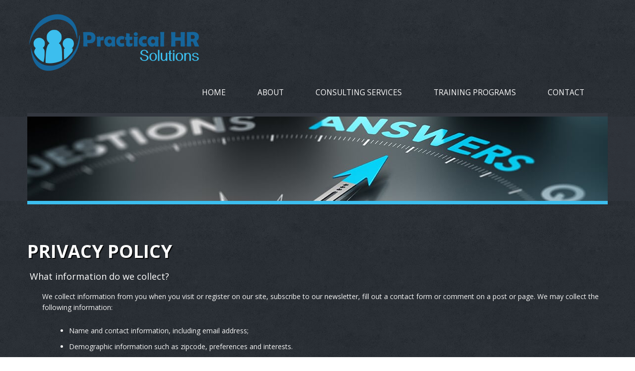

--- FILE ---
content_type: text/html; charset=UTF-8
request_url: https://practicalhrsolutions.com/privacy-policy/
body_size: 17612
content:

<!DOCTYPE html>
<!--[if IE 6]>
<html id="ie6" lang="en-US">
<![endif]-->
<!--[if IE 7]>
<html id="ie7" lang="en-US">
<![endif]-->
<!--[if IE 8]>
<html id="ie8" lang="en-US">
<![endif]-->
<!--[if !(IE 6) | !(IE 7) | !(IE 8)  ]><!-->
<html lang="en-US">
<!--<![endif]-->
<head>
<meta charset="UTF-8" />


<link rel="alternate" id="templateurl" href="https://practicalhrsolutions.com/wp-content/themes/klasik" />
<link rel="pingback" href="https://practicalhrsolutions.com/xmlrpc.php" />

<!-- Mobile Specific Metas
  ================================================== -->
<meta name="viewport" content="width=device-width, initial-scale=1, maximum-scale=1" />

<!--[if lt IE 9]>
<script src="https://practicalhrsolutions.com/wp-content/themes/klasik/js/html5.js" type="text/javascript"></script>
<![endif]-->
<meta name='robots' content='index, follow, max-image-preview:large, max-snippet:-1, max-video-preview:-1' />
	<style>img:is([sizes="auto" i], [sizes^="auto," i]) { contain-intrinsic-size: 3000px 1500px }</style>
	
	<!-- This site is optimized with the Yoast SEO plugin v26.2 - https://yoast.com/wordpress/plugins/seo/ -->
	<title>Privacy Policy - Practical HR Solutions</title>
	<meta name="description" content="We treat your privacy very seriously. This Privacy Policy explains all the details, but please don&#039;t hesitate to email us if you have questions." />
	<link rel="canonical" href="https://practicalhrsolutions.com/privacy-policy/" />
	<meta property="og:locale" content="en_US" />
	<meta property="og:type" content="article" />
	<meta property="og:title" content="Privacy Policy - Practical HR Solutions" />
	<meta property="og:description" content="We treat your privacy very seriously. This Privacy Policy explains all the details, but please don&#039;t hesitate to email us if you have questions." />
	<meta property="og:url" content="https://practicalhrsolutions.com/privacy-policy/" />
	<meta property="og:site_name" content="Practical HR Solutions" />
	<meta property="article:modified_time" content="2015-07-29T21:26:44+00:00" />
	<meta property="og:image" content="https://practicalhrsolutions.com/wp-content/uploads/Practical-HR-Solutions.png" />
	<meta name="twitter:card" content="summary_large_image" />
	<meta name="twitter:label1" content="Est. reading time" />
	<meta name="twitter:data1" content="3 minutes" />
	<script type="application/ld+json" class="yoast-schema-graph">{"@context":"https://schema.org","@graph":[{"@type":"WebPage","@id":"https://practicalhrsolutions.com/privacy-policy/","url":"https://practicalhrsolutions.com/privacy-policy/","name":"Privacy Policy - Practical HR Solutions","isPartOf":{"@id":"https://practicalhrsolutions.com/#website"},"datePublished":"2015-07-07T12:31:41+00:00","dateModified":"2015-07-29T21:26:44+00:00","description":"We treat your privacy very seriously. This Privacy Policy explains all the details, but please don't hesitate to email us if you have questions.","breadcrumb":{"@id":"https://practicalhrsolutions.com/privacy-policy/#breadcrumb"},"inLanguage":"en-US","potentialAction":[{"@type":"ReadAction","target":["https://practicalhrsolutions.com/privacy-policy/"]}]},{"@type":"BreadcrumbList","@id":"https://practicalhrsolutions.com/privacy-policy/#breadcrumb","itemListElement":[{"@type":"ListItem","position":1,"name":"Home","item":"https://practicalhrsolutions.com/"},{"@type":"ListItem","position":2,"name":"Privacy Policy"}]},{"@type":"WebSite","@id":"https://practicalhrsolutions.com/#website","url":"https://practicalhrsolutions.com/","name":"Practical HR Solutions","description":"Innovative solutions for hiring, developing, rewarding &amp; retaining your optimal workforce","publisher":{"@id":"https://practicalhrsolutions.com/#organization"},"potentialAction":[{"@type":"SearchAction","target":{"@type":"EntryPoint","urlTemplate":"https://practicalhrsolutions.com/?s={search_term_string}"},"query-input":{"@type":"PropertyValueSpecification","valueRequired":true,"valueName":"search_term_string"}}],"inLanguage":"en-US"},{"@type":"Organization","@id":"https://practicalhrsolutions.com/#organization","name":"Practical HR Solutions","url":"https://practicalhrsolutions.com/","logo":{"@type":"ImageObject","inLanguage":"en-US","@id":"https://practicalhrsolutions.com/#/schema/logo/image/","url":"https://u81ddb.p3cdn1.secureserver.net/wp-content/uploads/Practical-HR-Solutions.png?time=1689647571","contentUrl":"https://u81ddb.p3cdn1.secureserver.net/wp-content/uploads/Practical-HR-Solutions.png?time=1689647571","width":700,"height":244,"caption":"Practical HR Solutions"},"image":{"@id":"https://practicalhrsolutions.com/#/schema/logo/image/"},"sameAs":["https://www.linkedin.com/in/dynamichrconsultant/"]}]}</script>
	<!-- / Yoast SEO plugin. -->


<link rel='dns-prefetch' href='//fonts.googleapis.com' />
<link rel="alternate" type="application/rss+xml" title="Practical HR Solutions &raquo; Feed" href="https://practicalhrsolutions.com/feed/" />
<link rel="alternate" type="application/rss+xml" title="Practical HR Solutions &raquo; Comments Feed" href="https://practicalhrsolutions.com/comments/feed/" />
<link rel="alternate" type="application/rss+xml" title="Practical HR Solutions &raquo; Privacy Policy Comments Feed" href="https://practicalhrsolutions.com/privacy-policy/feed/" />
		<!-- This site uses the Google Analytics by MonsterInsights plugin v9.11.1 - Using Analytics tracking - https://www.monsterinsights.com/ -->
							<script src="//www.googletagmanager.com/gtag/js?id=G-CSB1P96N8H"  data-cfasync="false" data-wpfc-render="false" type="text/javascript" async></script>
			<script data-cfasync="false" data-wpfc-render="false" type="text/javascript">
				var mi_version = '9.11.1';
				var mi_track_user = true;
				var mi_no_track_reason = '';
								var MonsterInsightsDefaultLocations = {"page_location":"https:\/\/practicalhrsolutions.com\/privacy-policy\/"};
								if ( typeof MonsterInsightsPrivacyGuardFilter === 'function' ) {
					var MonsterInsightsLocations = (typeof MonsterInsightsExcludeQuery === 'object') ? MonsterInsightsPrivacyGuardFilter( MonsterInsightsExcludeQuery ) : MonsterInsightsPrivacyGuardFilter( MonsterInsightsDefaultLocations );
				} else {
					var MonsterInsightsLocations = (typeof MonsterInsightsExcludeQuery === 'object') ? MonsterInsightsExcludeQuery : MonsterInsightsDefaultLocations;
				}

								var disableStrs = [
										'ga-disable-G-CSB1P96N8H',
									];

				/* Function to detect opted out users */
				function __gtagTrackerIsOptedOut() {
					for (var index = 0; index < disableStrs.length; index++) {
						if (document.cookie.indexOf(disableStrs[index] + '=true') > -1) {
							return true;
						}
					}

					return false;
				}

				/* Disable tracking if the opt-out cookie exists. */
				if (__gtagTrackerIsOptedOut()) {
					for (var index = 0; index < disableStrs.length; index++) {
						window[disableStrs[index]] = true;
					}
				}

				/* Opt-out function */
				function __gtagTrackerOptout() {
					for (var index = 0; index < disableStrs.length; index++) {
						document.cookie = disableStrs[index] + '=true; expires=Thu, 31 Dec 2099 23:59:59 UTC; path=/';
						window[disableStrs[index]] = true;
					}
				}

				if ('undefined' === typeof gaOptout) {
					function gaOptout() {
						__gtagTrackerOptout();
					}
				}
								window.dataLayer = window.dataLayer || [];

				window.MonsterInsightsDualTracker = {
					helpers: {},
					trackers: {},
				};
				if (mi_track_user) {
					function __gtagDataLayer() {
						dataLayer.push(arguments);
					}

					function __gtagTracker(type, name, parameters) {
						if (!parameters) {
							parameters = {};
						}

						if (parameters.send_to) {
							__gtagDataLayer.apply(null, arguments);
							return;
						}

						if (type === 'event') {
														parameters.send_to = monsterinsights_frontend.v4_id;
							var hookName = name;
							if (typeof parameters['event_category'] !== 'undefined') {
								hookName = parameters['event_category'] + ':' + name;
							}

							if (typeof MonsterInsightsDualTracker.trackers[hookName] !== 'undefined') {
								MonsterInsightsDualTracker.trackers[hookName](parameters);
							} else {
								__gtagDataLayer('event', name, parameters);
							}
							
						} else {
							__gtagDataLayer.apply(null, arguments);
						}
					}

					__gtagTracker('js', new Date());
					__gtagTracker('set', {
						'developer_id.dZGIzZG': true,
											});
					if ( MonsterInsightsLocations.page_location ) {
						__gtagTracker('set', MonsterInsightsLocations);
					}
										__gtagTracker('config', 'G-CSB1P96N8H', {"forceSSL":"true"} );
										window.gtag = __gtagTracker;										(function () {
						/* https://developers.google.com/analytics/devguides/collection/analyticsjs/ */
						/* ga and __gaTracker compatibility shim. */
						var noopfn = function () {
							return null;
						};
						var newtracker = function () {
							return new Tracker();
						};
						var Tracker = function () {
							return null;
						};
						var p = Tracker.prototype;
						p.get = noopfn;
						p.set = noopfn;
						p.send = function () {
							var args = Array.prototype.slice.call(arguments);
							args.unshift('send');
							__gaTracker.apply(null, args);
						};
						var __gaTracker = function () {
							var len = arguments.length;
							if (len === 0) {
								return;
							}
							var f = arguments[len - 1];
							if (typeof f !== 'object' || f === null || typeof f.hitCallback !== 'function') {
								if ('send' === arguments[0]) {
									var hitConverted, hitObject = false, action;
									if ('event' === arguments[1]) {
										if ('undefined' !== typeof arguments[3]) {
											hitObject = {
												'eventAction': arguments[3],
												'eventCategory': arguments[2],
												'eventLabel': arguments[4],
												'value': arguments[5] ? arguments[5] : 1,
											}
										}
									}
									if ('pageview' === arguments[1]) {
										if ('undefined' !== typeof arguments[2]) {
											hitObject = {
												'eventAction': 'page_view',
												'page_path': arguments[2],
											}
										}
									}
									if (typeof arguments[2] === 'object') {
										hitObject = arguments[2];
									}
									if (typeof arguments[5] === 'object') {
										Object.assign(hitObject, arguments[5]);
									}
									if ('undefined' !== typeof arguments[1].hitType) {
										hitObject = arguments[1];
										if ('pageview' === hitObject.hitType) {
											hitObject.eventAction = 'page_view';
										}
									}
									if (hitObject) {
										action = 'timing' === arguments[1].hitType ? 'timing_complete' : hitObject.eventAction;
										hitConverted = mapArgs(hitObject);
										__gtagTracker('event', action, hitConverted);
									}
								}
								return;
							}

							function mapArgs(args) {
								var arg, hit = {};
								var gaMap = {
									'eventCategory': 'event_category',
									'eventAction': 'event_action',
									'eventLabel': 'event_label',
									'eventValue': 'event_value',
									'nonInteraction': 'non_interaction',
									'timingCategory': 'event_category',
									'timingVar': 'name',
									'timingValue': 'value',
									'timingLabel': 'event_label',
									'page': 'page_path',
									'location': 'page_location',
									'title': 'page_title',
									'referrer' : 'page_referrer',
								};
								for (arg in args) {
																		if (!(!args.hasOwnProperty(arg) || !gaMap.hasOwnProperty(arg))) {
										hit[gaMap[arg]] = args[arg];
									} else {
										hit[arg] = args[arg];
									}
								}
								return hit;
							}

							try {
								f.hitCallback();
							} catch (ex) {
							}
						};
						__gaTracker.create = newtracker;
						__gaTracker.getByName = newtracker;
						__gaTracker.getAll = function () {
							return [];
						};
						__gaTracker.remove = noopfn;
						__gaTracker.loaded = true;
						window['__gaTracker'] = __gaTracker;
					})();
									} else {
										console.log("");
					(function () {
						function __gtagTracker() {
							return null;
						}

						window['__gtagTracker'] = __gtagTracker;
						window['gtag'] = __gtagTracker;
					})();
									}
			</script>
							<!-- / Google Analytics by MonsterInsights -->
		<script type="text/javascript">
/* <![CDATA[ */
window._wpemojiSettings = {"baseUrl":"https:\/\/s.w.org\/images\/core\/emoji\/16.0.1\/72x72\/","ext":".png","svgUrl":"https:\/\/s.w.org\/images\/core\/emoji\/16.0.1\/svg\/","svgExt":".svg","source":{"concatemoji":"https:\/\/practicalhrsolutions.com\/wp-includes\/js\/wp-emoji-release.min.js?ver=6.8.3"}};
/*! This file is auto-generated */
!function(s,n){var o,i,e;function c(e){try{var t={supportTests:e,timestamp:(new Date).valueOf()};sessionStorage.setItem(o,JSON.stringify(t))}catch(e){}}function p(e,t,n){e.clearRect(0,0,e.canvas.width,e.canvas.height),e.fillText(t,0,0);var t=new Uint32Array(e.getImageData(0,0,e.canvas.width,e.canvas.height).data),a=(e.clearRect(0,0,e.canvas.width,e.canvas.height),e.fillText(n,0,0),new Uint32Array(e.getImageData(0,0,e.canvas.width,e.canvas.height).data));return t.every(function(e,t){return e===a[t]})}function u(e,t){e.clearRect(0,0,e.canvas.width,e.canvas.height),e.fillText(t,0,0);for(var n=e.getImageData(16,16,1,1),a=0;a<n.data.length;a++)if(0!==n.data[a])return!1;return!0}function f(e,t,n,a){switch(t){case"flag":return n(e,"\ud83c\udff3\ufe0f\u200d\u26a7\ufe0f","\ud83c\udff3\ufe0f\u200b\u26a7\ufe0f")?!1:!n(e,"\ud83c\udde8\ud83c\uddf6","\ud83c\udde8\u200b\ud83c\uddf6")&&!n(e,"\ud83c\udff4\udb40\udc67\udb40\udc62\udb40\udc65\udb40\udc6e\udb40\udc67\udb40\udc7f","\ud83c\udff4\u200b\udb40\udc67\u200b\udb40\udc62\u200b\udb40\udc65\u200b\udb40\udc6e\u200b\udb40\udc67\u200b\udb40\udc7f");case"emoji":return!a(e,"\ud83e\udedf")}return!1}function g(e,t,n,a){var r="undefined"!=typeof WorkerGlobalScope&&self instanceof WorkerGlobalScope?new OffscreenCanvas(300,150):s.createElement("canvas"),o=r.getContext("2d",{willReadFrequently:!0}),i=(o.textBaseline="top",o.font="600 32px Arial",{});return e.forEach(function(e){i[e]=t(o,e,n,a)}),i}function t(e){var t=s.createElement("script");t.src=e,t.defer=!0,s.head.appendChild(t)}"undefined"!=typeof Promise&&(o="wpEmojiSettingsSupports",i=["flag","emoji"],n.supports={everything:!0,everythingExceptFlag:!0},e=new Promise(function(e){s.addEventListener("DOMContentLoaded",e,{once:!0})}),new Promise(function(t){var n=function(){try{var e=JSON.parse(sessionStorage.getItem(o));if("object"==typeof e&&"number"==typeof e.timestamp&&(new Date).valueOf()<e.timestamp+604800&&"object"==typeof e.supportTests)return e.supportTests}catch(e){}return null}();if(!n){if("undefined"!=typeof Worker&&"undefined"!=typeof OffscreenCanvas&&"undefined"!=typeof URL&&URL.createObjectURL&&"undefined"!=typeof Blob)try{var e="postMessage("+g.toString()+"("+[JSON.stringify(i),f.toString(),p.toString(),u.toString()].join(",")+"));",a=new Blob([e],{type:"text/javascript"}),r=new Worker(URL.createObjectURL(a),{name:"wpTestEmojiSupports"});return void(r.onmessage=function(e){c(n=e.data),r.terminate(),t(n)})}catch(e){}c(n=g(i,f,p,u))}t(n)}).then(function(e){for(var t in e)n.supports[t]=e[t],n.supports.everything=n.supports.everything&&n.supports[t],"flag"!==t&&(n.supports.everythingExceptFlag=n.supports.everythingExceptFlag&&n.supports[t]);n.supports.everythingExceptFlag=n.supports.everythingExceptFlag&&!n.supports.flag,n.DOMReady=!1,n.readyCallback=function(){n.DOMReady=!0}}).then(function(){return e}).then(function(){var e;n.supports.everything||(n.readyCallback(),(e=n.source||{}).concatemoji?t(e.concatemoji):e.wpemoji&&e.twemoji&&(t(e.twemoji),t(e.wpemoji)))}))}((window,document),window._wpemojiSettings);
/* ]]> */
</script>

<link rel='stylesheet' id='prettyphoto-css-css' href='https://practicalhrsolutions.com/wp-content/themes/klasik/css/prettyPhoto.css?ver=6.8.3' type='text/css' media='screen, all' />
<link rel='stylesheet' id='googleFonts-css' href='https://fonts.googleapis.com/css?family=Open+Sans%3A400%2C600%2C300%2C400italic%2C700&#038;ver=6.8.3' type='text/css' media='all' />
<link rel='stylesheet' id='skeleton-css-css' href='https://practicalhrsolutions.com/wp-content/themes/klasik/css/skeleton.css?ver=6.8.3' type='text/css' media='screen, all' />
<link rel='stylesheet' id='general-css-css' href='https://practicalhrsolutions.com/wp-content/themes/klasik/css/general.css?ver=6.8.3' type='text/css' media='screen, all' />
<link rel='stylesheet' id='flexslider-css-css' href='https://practicalhrsolutions.com/wp-content/themes/klasik/css/flexslider.css?ver=6.8.3' type='text/css' media='screen, all' />
<link rel='stylesheet' id='camera-css-css' href='https://practicalhrsolutions.com/wp-content/themes/klasik/css/camera.css?ver=6.8.3' type='text/css' media='screen, all' />
<link rel='stylesheet' id='fontawesome-css' href='https://practicalhrsolutions.com/wp-content/themes/klasik/css/font-awesome.min.css?ver=4.0.3' type='text/css' media='all' />
<link rel='stylesheet' id='main-css-css' href='https://practicalhrsolutions.com/wp-content/themes/consult-ts/style.css?ver=6.8.3' type='text/css' media='all' />
<link rel='stylesheet' id='color-css-css' href='https://practicalhrsolutions.com/wp-content/themes/consult-ts/color.css?ver=6.8.3' type='text/css' media='screen, all' />
<link rel='stylesheet' id='layout-css-css' href='https://practicalhrsolutions.com/wp-content/themes/consult-ts/css/layout.css?ver=6.8.3' type='text/css' media='all' />
<link rel='stylesheet' id='noscript-css-css' href='https://practicalhrsolutions.com/wp-content/themes/consult-ts/css/noscript.css?ver=6.8.3' type='text/css' media='screen, all' />
<style id='wp-emoji-styles-inline-css' type='text/css'>

	img.wp-smiley, img.emoji {
		display: inline !important;
		border: none !important;
		box-shadow: none !important;
		height: 1em !important;
		width: 1em !important;
		margin: 0 0.07em !important;
		vertical-align: -0.1em !important;
		background: none !important;
		padding: 0 !important;
	}
</style>
<link rel='stylesheet' id='wp-block-library-css' href='https://practicalhrsolutions.com/wp-includes/css/dist/block-library/style.min.css?ver=6.8.3' type='text/css' media='all' />
<style id='classic-theme-styles-inline-css' type='text/css'>
/*! This file is auto-generated */
.wp-block-button__link{color:#fff;background-color:#32373c;border-radius:9999px;box-shadow:none;text-decoration:none;padding:calc(.667em + 2px) calc(1.333em + 2px);font-size:1.125em}.wp-block-file__button{background:#32373c;color:#fff;text-decoration:none}
</style>
<style id='global-styles-inline-css' type='text/css'>
:root{--wp--preset--aspect-ratio--square: 1;--wp--preset--aspect-ratio--4-3: 4/3;--wp--preset--aspect-ratio--3-4: 3/4;--wp--preset--aspect-ratio--3-2: 3/2;--wp--preset--aspect-ratio--2-3: 2/3;--wp--preset--aspect-ratio--16-9: 16/9;--wp--preset--aspect-ratio--9-16: 9/16;--wp--preset--color--black: #000000;--wp--preset--color--cyan-bluish-gray: #abb8c3;--wp--preset--color--white: #ffffff;--wp--preset--color--pale-pink: #f78da7;--wp--preset--color--vivid-red: #cf2e2e;--wp--preset--color--luminous-vivid-orange: #ff6900;--wp--preset--color--luminous-vivid-amber: #fcb900;--wp--preset--color--light-green-cyan: #7bdcb5;--wp--preset--color--vivid-green-cyan: #00d084;--wp--preset--color--pale-cyan-blue: #8ed1fc;--wp--preset--color--vivid-cyan-blue: #0693e3;--wp--preset--color--vivid-purple: #9b51e0;--wp--preset--gradient--vivid-cyan-blue-to-vivid-purple: linear-gradient(135deg,rgba(6,147,227,1) 0%,rgb(155,81,224) 100%);--wp--preset--gradient--light-green-cyan-to-vivid-green-cyan: linear-gradient(135deg,rgb(122,220,180) 0%,rgb(0,208,130) 100%);--wp--preset--gradient--luminous-vivid-amber-to-luminous-vivid-orange: linear-gradient(135deg,rgba(252,185,0,1) 0%,rgba(255,105,0,1) 100%);--wp--preset--gradient--luminous-vivid-orange-to-vivid-red: linear-gradient(135deg,rgba(255,105,0,1) 0%,rgb(207,46,46) 100%);--wp--preset--gradient--very-light-gray-to-cyan-bluish-gray: linear-gradient(135deg,rgb(238,238,238) 0%,rgb(169,184,195) 100%);--wp--preset--gradient--cool-to-warm-spectrum: linear-gradient(135deg,rgb(74,234,220) 0%,rgb(151,120,209) 20%,rgb(207,42,186) 40%,rgb(238,44,130) 60%,rgb(251,105,98) 80%,rgb(254,248,76) 100%);--wp--preset--gradient--blush-light-purple: linear-gradient(135deg,rgb(255,206,236) 0%,rgb(152,150,240) 100%);--wp--preset--gradient--blush-bordeaux: linear-gradient(135deg,rgb(254,205,165) 0%,rgb(254,45,45) 50%,rgb(107,0,62) 100%);--wp--preset--gradient--luminous-dusk: linear-gradient(135deg,rgb(255,203,112) 0%,rgb(199,81,192) 50%,rgb(65,88,208) 100%);--wp--preset--gradient--pale-ocean: linear-gradient(135deg,rgb(255,245,203) 0%,rgb(182,227,212) 50%,rgb(51,167,181) 100%);--wp--preset--gradient--electric-grass: linear-gradient(135deg,rgb(202,248,128) 0%,rgb(113,206,126) 100%);--wp--preset--gradient--midnight: linear-gradient(135deg,rgb(2,3,129) 0%,rgb(40,116,252) 100%);--wp--preset--font-size--small: 13px;--wp--preset--font-size--medium: 20px;--wp--preset--font-size--large: 36px;--wp--preset--font-size--x-large: 42px;--wp--preset--spacing--20: 0.44rem;--wp--preset--spacing--30: 0.67rem;--wp--preset--spacing--40: 1rem;--wp--preset--spacing--50: 1.5rem;--wp--preset--spacing--60: 2.25rem;--wp--preset--spacing--70: 3.38rem;--wp--preset--spacing--80: 5.06rem;--wp--preset--shadow--natural: 6px 6px 9px rgba(0, 0, 0, 0.2);--wp--preset--shadow--deep: 12px 12px 50px rgba(0, 0, 0, 0.4);--wp--preset--shadow--sharp: 6px 6px 0px rgba(0, 0, 0, 0.2);--wp--preset--shadow--outlined: 6px 6px 0px -3px rgba(255, 255, 255, 1), 6px 6px rgba(0, 0, 0, 1);--wp--preset--shadow--crisp: 6px 6px 0px rgba(0, 0, 0, 1);}:where(.is-layout-flex){gap: 0.5em;}:where(.is-layout-grid){gap: 0.5em;}body .is-layout-flex{display: flex;}.is-layout-flex{flex-wrap: wrap;align-items: center;}.is-layout-flex > :is(*, div){margin: 0;}body .is-layout-grid{display: grid;}.is-layout-grid > :is(*, div){margin: 0;}:where(.wp-block-columns.is-layout-flex){gap: 2em;}:where(.wp-block-columns.is-layout-grid){gap: 2em;}:where(.wp-block-post-template.is-layout-flex){gap: 1.25em;}:where(.wp-block-post-template.is-layout-grid){gap: 1.25em;}.has-black-color{color: var(--wp--preset--color--black) !important;}.has-cyan-bluish-gray-color{color: var(--wp--preset--color--cyan-bluish-gray) !important;}.has-white-color{color: var(--wp--preset--color--white) !important;}.has-pale-pink-color{color: var(--wp--preset--color--pale-pink) !important;}.has-vivid-red-color{color: var(--wp--preset--color--vivid-red) !important;}.has-luminous-vivid-orange-color{color: var(--wp--preset--color--luminous-vivid-orange) !important;}.has-luminous-vivid-amber-color{color: var(--wp--preset--color--luminous-vivid-amber) !important;}.has-light-green-cyan-color{color: var(--wp--preset--color--light-green-cyan) !important;}.has-vivid-green-cyan-color{color: var(--wp--preset--color--vivid-green-cyan) !important;}.has-pale-cyan-blue-color{color: var(--wp--preset--color--pale-cyan-blue) !important;}.has-vivid-cyan-blue-color{color: var(--wp--preset--color--vivid-cyan-blue) !important;}.has-vivid-purple-color{color: var(--wp--preset--color--vivid-purple) !important;}.has-black-background-color{background-color: var(--wp--preset--color--black) !important;}.has-cyan-bluish-gray-background-color{background-color: var(--wp--preset--color--cyan-bluish-gray) !important;}.has-white-background-color{background-color: var(--wp--preset--color--white) !important;}.has-pale-pink-background-color{background-color: var(--wp--preset--color--pale-pink) !important;}.has-vivid-red-background-color{background-color: var(--wp--preset--color--vivid-red) !important;}.has-luminous-vivid-orange-background-color{background-color: var(--wp--preset--color--luminous-vivid-orange) !important;}.has-luminous-vivid-amber-background-color{background-color: var(--wp--preset--color--luminous-vivid-amber) !important;}.has-light-green-cyan-background-color{background-color: var(--wp--preset--color--light-green-cyan) !important;}.has-vivid-green-cyan-background-color{background-color: var(--wp--preset--color--vivid-green-cyan) !important;}.has-pale-cyan-blue-background-color{background-color: var(--wp--preset--color--pale-cyan-blue) !important;}.has-vivid-cyan-blue-background-color{background-color: var(--wp--preset--color--vivid-cyan-blue) !important;}.has-vivid-purple-background-color{background-color: var(--wp--preset--color--vivid-purple) !important;}.has-black-border-color{border-color: var(--wp--preset--color--black) !important;}.has-cyan-bluish-gray-border-color{border-color: var(--wp--preset--color--cyan-bluish-gray) !important;}.has-white-border-color{border-color: var(--wp--preset--color--white) !important;}.has-pale-pink-border-color{border-color: var(--wp--preset--color--pale-pink) !important;}.has-vivid-red-border-color{border-color: var(--wp--preset--color--vivid-red) !important;}.has-luminous-vivid-orange-border-color{border-color: var(--wp--preset--color--luminous-vivid-orange) !important;}.has-luminous-vivid-amber-border-color{border-color: var(--wp--preset--color--luminous-vivid-amber) !important;}.has-light-green-cyan-border-color{border-color: var(--wp--preset--color--light-green-cyan) !important;}.has-vivid-green-cyan-border-color{border-color: var(--wp--preset--color--vivid-green-cyan) !important;}.has-pale-cyan-blue-border-color{border-color: var(--wp--preset--color--pale-cyan-blue) !important;}.has-vivid-cyan-blue-border-color{border-color: var(--wp--preset--color--vivid-cyan-blue) !important;}.has-vivid-purple-border-color{border-color: var(--wp--preset--color--vivid-purple) !important;}.has-vivid-cyan-blue-to-vivid-purple-gradient-background{background: var(--wp--preset--gradient--vivid-cyan-blue-to-vivid-purple) !important;}.has-light-green-cyan-to-vivid-green-cyan-gradient-background{background: var(--wp--preset--gradient--light-green-cyan-to-vivid-green-cyan) !important;}.has-luminous-vivid-amber-to-luminous-vivid-orange-gradient-background{background: var(--wp--preset--gradient--luminous-vivid-amber-to-luminous-vivid-orange) !important;}.has-luminous-vivid-orange-to-vivid-red-gradient-background{background: var(--wp--preset--gradient--luminous-vivid-orange-to-vivid-red) !important;}.has-very-light-gray-to-cyan-bluish-gray-gradient-background{background: var(--wp--preset--gradient--very-light-gray-to-cyan-bluish-gray) !important;}.has-cool-to-warm-spectrum-gradient-background{background: var(--wp--preset--gradient--cool-to-warm-spectrum) !important;}.has-blush-light-purple-gradient-background{background: var(--wp--preset--gradient--blush-light-purple) !important;}.has-blush-bordeaux-gradient-background{background: var(--wp--preset--gradient--blush-bordeaux) !important;}.has-luminous-dusk-gradient-background{background: var(--wp--preset--gradient--luminous-dusk) !important;}.has-pale-ocean-gradient-background{background: var(--wp--preset--gradient--pale-ocean) !important;}.has-electric-grass-gradient-background{background: var(--wp--preset--gradient--electric-grass) !important;}.has-midnight-gradient-background{background: var(--wp--preset--gradient--midnight) !important;}.has-small-font-size{font-size: var(--wp--preset--font-size--small) !important;}.has-medium-font-size{font-size: var(--wp--preset--font-size--medium) !important;}.has-large-font-size{font-size: var(--wp--preset--font-size--large) !important;}.has-x-large-font-size{font-size: var(--wp--preset--font-size--x-large) !important;}
:where(.wp-block-post-template.is-layout-flex){gap: 1.25em;}:where(.wp-block-post-template.is-layout-grid){gap: 1.25em;}
:where(.wp-block-columns.is-layout-flex){gap: 2em;}:where(.wp-block-columns.is-layout-grid){gap: 2em;}
:root :where(.wp-block-pullquote){font-size: 1.5em;line-height: 1.6;}
</style>
<link rel='stylesheet' id='contact-form-7-css' href='https://practicalhrsolutions.com/wp-content/plugins/contact-form-7/includes/css/styles.css?ver=6.1.2' type='text/css' media='all' />
<link rel='stylesheet' id='siteorigin-panels-front-css' href='https://practicalhrsolutions.com/wp-content/plugins/siteorigin-panels/css/front-flex.min.css?ver=2.33.3' type='text/css' media='all' />
<link rel='stylesheet' id='logooos-style-css' href='https://practicalhrsolutions.com/wp-content/plugins/wp_logooos_plugin/css/logos.css?ver=6.8.3' type='text/css' media='all' />
<link rel='stylesheet' id='simple-social-icons-font-css' href='https://practicalhrsolutions.com/wp-content/plugins/simple-social-icons/css/style.css?ver=3.0.2' type='text/css' media='all' />
<link rel='stylesheet' id='wp-pagenavi-css' href='https://practicalhrsolutions.com/wp-content/plugins/wp-pagenavi/pagenavi-css.css?ver=2.70' type='text/css' media='all' />
<script type="text/javascript" src="https://practicalhrsolutions.com/wp-includes/js/jquery/jquery.min.js?ver=3.7.1" id="jquery-core-js"></script>
<script type="text/javascript" src="https://practicalhrsolutions.com/wp-includes/js/jquery/jquery-migrate.min.js?ver=3.4.1" id="jquery-migrate-js"></script>
<script type="text/javascript" src="https://practicalhrsolutions.com/wp-content/plugins/google-analytics-for-wordpress/assets/js/frontend-gtag.min.js?ver=9.11.1" id="monsterinsights-frontend-script-js" async="async" data-wp-strategy="async"></script>
<script data-cfasync="false" data-wpfc-render="false" type="text/javascript" id='monsterinsights-frontend-script-js-extra'>/* <![CDATA[ */
var monsterinsights_frontend = {"js_events_tracking":"true","download_extensions":"doc,pdf,ppt,zip,xls,docx,pptx,xlsx","inbound_paths":"[]","home_url":"https:\/\/practicalhrsolutions.com","hash_tracking":"false","v4_id":"G-CSB1P96N8H"};/* ]]> */
</script>
<link rel="https://api.w.org/" href="https://practicalhrsolutions.com/wp-json/" /><link rel="alternate" title="JSON" type="application/json" href="https://practicalhrsolutions.com/wp-json/wp/v2/pages/1266" /><link rel="EditURI" type="application/rsd+xml" title="RSD" href="https://practicalhrsolutions.com/xmlrpc.php?rsd" />
<meta name="generator" content="WordPress 6.8.3" />
<link rel='shortlink' href='https://practicalhrsolutions.com/?p=1266' />
<link rel="alternate" title="oEmbed (JSON)" type="application/json+oembed" href="https://practicalhrsolutions.com/wp-json/oembed/1.0/embed?url=https%3A%2F%2Fpracticalhrsolutions.com%2Fprivacy-policy%2F" />
<link rel="alternate" title="oEmbed (XML)" type="text/xml+oembed" href="https://practicalhrsolutions.com/wp-json/oembed/1.0/embed?url=https%3A%2F%2Fpracticalhrsolutions.com%2Fprivacy-policy%2F&#038;format=xml" />
<style media="all" id="siteorigin-panels-layouts-head">/* Layout 1266 */ #pgc-1266-0-0 { width:100%;width:calc(100% - ( 0 * 30px ) ) } #pg-1266-0 { margin-bottom:28px } #pl-1266 .so-panel { margin-bottom:80px } #pl-1266 .so-panel:last-of-type { margin-bottom:0px } @media (max-width:780px){ #pg-1266-0.panel-no-style, #pg-1266-0.panel-has-style > .panel-row-style, #pg-1266-0 { -webkit-flex-direction:column;-ms-flex-direction:column;flex-direction:column } #pg-1266-0 > .panel-grid-cell , #pg-1266-0 > .panel-row-style > .panel-grid-cell { width:100%;margin-right:0 } #pl-1266 .panel-grid-cell { padding:0 } #pl-1266 .panel-grid .panel-grid-cell-empty { display:none } #pl-1266 .panel-grid .panel-grid-cell-mobile-last { margin-bottom:0px }  } </style>		<link rel="shortcut icon" href="https://practicalhrsolutions.com/wp-content/uploads/favicon.ico" />
				<style type="text/css">/*  Running list of files changed:
1) Footer.php (removed theme attribution &amp; all footer copy)
2) Color.css (changed all references for #ffb305 [yellow] to #3cbeee [blue])
3) Changed hardcoded logo @ /wp-content/themes/consult-ts/images/logo.png
*/

/* Reduce padding at top of footer from 66px */
#outerfootersidebar {padding: 50px 0 0px 0;}

/* Reduce padding at top of footer from 42px*/
#top {
  margin: 0px 15px 0;
  padding: 25px 0 0 0;
}

/* Reduce padding under top logo from 0px 0 35px */
#logo {
  float: left;
  margin: 0px 0 0px;
  width: 350px;
}

/* Button Colors for CTA */
#sidebar .klasik-action-widget .action-button .button.left, 
.klasik-action-widget .action-button .button.left{	background: #3cbeee; border:1px solid #3cbeee;	color:#fff!important;}

/* Color for Links */
a, .morelink, .colortext, a.colortext{color:#3cbeee;}

/* Body Color (was #767a82) */
body {color:#F5F5F5;}

/* Transparent Page Title in Header */
.pagetitle{color:transparent; text-shadow: 0px 0px 0px rgba(0, 0, 0, 0);}</style>
		</head>


<body class="wp-singular page-template-default page page-id-1266 wp-theme-klasik wp-child-theme-consult-ts klasikt siteorigin-panels siteorigin-panels-before-js">



<div id="bodychild">
	<div id="outercontainer">
    
        <!-- HEADER -->
        <div id="outerheader">
        	<div id="headercontainer">
                <div class="container">
                    <header id="top">
                        <div id="logo" >		        	
            <div id="logoimg">
            <a href="https://practicalhrsolutions.com/" title="Practical HR Solutions" >
                <img src="https://practicalhrsolutions.com/wp-content/uploads/Practical-HR-Solutions.png" alt="" />
            </a>
            </div>
            
		</div>
                        <section id="navigation">
                            <div class="container">
                                <div class="row">
                                    <div class="twelve columns">
                                    <nav id="nav-wrap">
                                        <ul id="topnav" class="sf-menu"><li id="menu-item-987" class="menu-item menu-item-type-post_type menu-item-object-page menu-item-home menu-item-987"><a href="https://practicalhrsolutions.com/">Home</a></li>
<li id="menu-item-988" class="menu-item menu-item-type-post_type menu-item-object-page menu-item-988"><a href="https://practicalhrsolutions.com/about/">About</a></li>
<li id="menu-item-1037" class="menu-item menu-item-type-custom menu-item-object-custom menu-item-has-children menu-item-1037"><a href="#">Consulting Services</a>
<ul class="sub-menu">
	<li id="menu-item-1038" class="menu-item menu-item-type-post_type menu-item-object-page menu-item-1038"><a href="https://practicalhrsolutions.com/talent-management/">Talent Management</a></li>
	<li id="menu-item-1050" class="menu-item menu-item-type-post_type menu-item-object-page menu-item-1050"><a href="https://practicalhrsolutions.com/organizational-design-development/">Organizational Design &#038; Development</a></li>
	<li id="menu-item-1051" class="menu-item menu-item-type-post_type menu-item-object-page menu-item-1051"><a href="https://practicalhrsolutions.com/compensation-benefits-consulting/">Compensation &#038; Benefits Consulting</a></li>
	<li id="menu-item-1063" class="menu-item menu-item-type-post_type menu-item-object-page menu-item-1063"><a href="https://practicalhrsolutions.com/additional-consulting-services/">Additional Consulting Services</a></li>
</ul>
</li>
<li id="menu-item-1074" class="menu-item menu-item-type-post_type menu-item-object-page menu-item-1074"><a href="https://practicalhrsolutions.com/training-programs/">Training Programs</a></li>
<li id="menu-item-989" class="menu-item menu-item-type-post_type menu-item-object-page menu-item-989"><a href="https://practicalhrsolutions.com/contact/">Contact</a></li>
</ul>                                    </nav><!-- nav -->	
                                    </div>
                                </div>
                            </div>
                            <div class="clear"></div>
                        </section>
                      	<div class="clear"></div>
                    </header>
                </div>
            </div>
		</div>
        <!-- END HEADER -->

		<!-- AFTERHEADER -->
        

        
                    <div id="outerafterheader" class="noslider">
           
                <div class="container" >
                    <div class="row">
                        <div class="twelve columns">
                        	<div id="afterheader-wrap" style="background-image:url(/wp-content/uploads/Finding-HR-Answers-Feature-Image.jpg)">
                            	<div id="afterheader-opacity" >
                                <div id="afterheader" >
                                    <h1 class="pagetitle"> </h1>                                    <div class="clear"></div>
                                </div>
                                <div class="clear"></div>
                                </div>
                            </div>
                        </div>
                    </div>
                </div>
           
            </div>
                <!-- END AFTERHEADER -->
        
     

        <!-- MAIN CONTENT  -->
                            <!-- MAIN CONTENT -->
        <div id="outermain">
        	<div id="maincontainer">

                                    
                <div id="maincontent-container">  
                <div class="container">
                    <div class="row">
                    
                                        <section id="maincontent" class="twelve columns">
                    
                    
                        <section id="content" class="">


                            
                                                        <div class="main ">
                           							                        
		        <div id="post-1266" class="post-1266 page type-page status-publish hentry">
            
            <div id="pl-1266"  class="panel-layout" ><div id="pg-1266-0"  class="panel-grid panel-no-style" ><div id="pgc-1266-0-0"  class="panel-grid-cell" >          <div id="panel-1266-0-0-0" class="so-panel widget widget_klasik-text-widget widget_klasik_text panel-first-child panel-last-child" data-index="0" ><div class="all-widget-container  boxed" style="  "><div class="opacity" style=""><div class="all-widget-wrapper" style="">
                		<div class="container">
                    	<div class="row">
                        <div class="twelve columns">
					 <div class="klasik-text-widget-wrapper"  style=""><h3 class="widget-title">Privacy Policy<span class="line-wrap"><span class="line"></span></span></h3>				<div class="text-block ">
				<h4> What information do we collect?</h4>
<p style="padding-left: 30px;">We collect information from you when you visit or register on our site, subscribe to our newsletter, fill out a contact form or comment on a post or page. We may collect the following information:</p>
<ul>
<ul>
<ul>
<ul>
<li>Name and contact information, including email address;</li>
<li>Demographic information such as zipcode, preferences and interests.</li>
</ul>
</ul>
</ul>
</ul>
<h4>
<hr />
<p>What do we use your information for?</h4>
<p style="padding-left: 30px;">Any of the information we collect from you may be used in one of the following ways:</p>
<ul>
<ul>
<ul>
<ul>
<li>To personalize your experience (your information helps us to better respond to your individual needs);</li>
<li>To improve our website;</li>
<li>To administer a contest, promotion, survey or other site feature;</li>
<li>To send periodic emails.</li>
</ul>
</ul>
</ul>
</ul>
<p style="padding-left: 30px;">The email address you provide may be used to send you information, respond to inquiries, and/or other requests or questions.</p>
<hr />
<h4>How do we protect your information?</h4>
<p style="padding-left: 30px;">We implement a variety of security measures to maintain the safety of your personal information when you enter, submit, or access your personal information.</p>
<hr />
<h4>Do we use cookies?</h4>
<p style="padding-left: 30px;">Yes. Cookies are small files that a site or its service provider transfers to your computers hard drive through your Web browser (if you allow) that enables the sites or service providers systems to recognize your browser and capture and remember certain information.</p>
<p style="padding-left: 30px;">We may use cookies to keep track of advertisements and compile aggregate data about site traffic and site interaction so that we can offer better site experiences and tools in the future. We may contract with third-party service providers to assist us in better understanding our site visitors. These service providers are not permitted to use the information collected on our behalf except to help us conduct and improve our business.</p>
<hr />
<h4>Do we disclose any information to outside parties?</h4>
<p style="padding-left: 30px;">We do not sell, trade, or otherwise transfer to outside parties your personally identifiable information. This does not include trusted third parties who assist us in operating our website, conducting our business, or servicing you, so long as those parties agree to keep this information confidential. We may also release your information when we believe release is appropriate to comply with the law, enforce our site policies, or protect ours or others rights, property, or safety. However, non-personally identifiable visitor information may be provided to other parties for marketing, advertising, or other uses.</p>
<hr />
<h4>Third party links</h4>
<p style="padding-left: 30px;">Occasionally, at our discretion, we may include or offer third-party products or services on our website. These third-party sites have separate and independent privacy policies. We therefore have no responsibility or liability for the content and activities of these linked sites. Nonetheless, we seek to protect the integrity of our site and welcome any feedback about these sites.</p>
<hr />
<h4>California Online Privacy Protection Act Compliance</h4>
<p style="padding-left: 30px;">Because we value your privacy we have taken the necessary precautions to be in compliance with the California Online Privacy Protection Act. We therefore will not distribute your personal information to outside parties without your consent, other than as outlined in this Privacy Policy.</p>
<hr />
<h4>Children’s Online Privacy Protection Act Compliance</h4>
<p style="padding-left: 30px;">We are in compliance with the requirements of COPPA (Children’s Online Privacy Protection Act), we do not collect any information from anyone under 13 years of age. Our website, products and services are all directed to people who are at least 13 years old or older.</p>
<hr />
<h4>Online Privacy Policy only</h4>
<p style="padding-left: 30px;">This online Privacy Policy applies only to information collected through our website and not to information collected offline.</p>
<hr />
<h4>Terms and Conditions</h4>
<p style="padding-left: 30px;">Please also visit our Terms and Conditions section establishing the use, disclaimers, and limitations of liability governing the use of our website, <a title="Terms and Conditions" href="/terms-and-conditions/">available here.</a></p>
<hr />
<h4>Your consent</h4>
<p style="padding-left: 30px;">By using our site, you consent to our web site Privacy Policy.</p>
<hr />
<h4>Changes to our Privacy Policy</h4>
<p style="padding-left: 30px;">If we decide to change our Privacy Policy, we will post those changes on this page, and/or update the Privacy Policy modification date below.</p>
<p style="padding-left: 30px;">This Privacy Policy was last modified on 7/7/15.</p>
<hr />
<h4>Contacting us</h4>
<p style="padding-left: 30px;">If there are any questions regarding this Privacy Policy you may contact us at Admin@PracticalHRSolutions.com.</p>
<hr />
                 </div>
          	<div class="clear"></div></div>                        
						</div>
                    	</div>
                		</div><div class="clear"></div></div><div class="clear"></div></div><div class="clear"></div></div></div>        </div></div></div>                                    <div class="clear"></div>
            
        </div><!-- #post -->

        
			<div id="comments">


	<p class="nocomments">Comments are closed.</p>


</div><!-- #comments -->
                
        <div class="clear"></div><!-- clear float --> 
                  	
			
														
                        		<div class="clear"></div>
                            </div><!-- main -->
                            
                                                        
                            <div class="clear"></div>
                        </section><!-- content -->
                        
                                                <div class="clear"></div>
                        </section><!-- END #maincontent -->
                        
                        <div class="clear"></div>
                    </div>
                </div><!-- END container -->
                </div><!-- END maincontent-container --> 
                   
				               
                    <div class="mainbottom-container">
                        <div class="widget-mainbottom"><ul><li id="klasik-action-widget-2" class="widget-container widget_klasik_action"><div class="all-widget-container  fullwidth" style=" border-top:5px solid #3cbeee; border-bottom:5px solid #3cbeee;  "><div class="opacity" style=""><div class="all-widget-wrapper" style="padding-top:15px; padding-bottom:20px; "><div class="klasik-action-widget-wrapper"  style="padding-left:150px; padding-right:150px; "><div class="klasik-action-widget"><div class="item-container"><h1>ARE YOU READY TO MAKE AN IMPACT ON THE IMPORTANT HUMAN CAPITAL SIDE OF YOUR BUSINESS?</h1>  <div class="text"><h5>Take the first step by contacting us for further information about our solutions,</br>our clients, recent projects, quotes and additional services.</h5></div><div class="action-button"><a href="/contact/" title="Contact Us"  class="button left">Contact Us</a> </div><div class="clear"></div></div><div class="clear"></div></div><div class="clear"></div></div><div class="clear"></div></div><div class="clear"></div></div><div class="clear"></div></div><div class="clear"></div></li></ul><div class="clear"></div></div>                        <div class="clear"></div>
                    </div>
            
                                        

            </div><!-- END maincontainer -->
        </div><!-- END outermain -->
        <!-- END MAIN CONTENT -->
        

        
                 <!-- FOOTER SIDEBAR -->
        <div id="outerfootersidebar">
        	<div id="footersidebarcontainer">
                <div class="container">
                    <div class="row"> 
                    
                        <footer id="footersidebar">
                                    <div class="four columns"><div class="widget-footer"><ul><li id="text-3" class="widget-container widget_text">			<div class="textwidget"><img src="/wp-content/uploads/Practical-HR-Solutions-Logo-Footer.png" alt="Practical HR Solutions" width="270"></br></br>
<font color="f9f9f9"><strong><em>Innovative solutions for hiring, developing, rewarding & retaining your optimal workforce</em></strong></font></br></div>
		<div class="clear"></div></li></ul><div class="clear"></div></div></div>                            <div class="clear"></div>
                        </footer>
    
                    </div>
                </div>
            </div>
        </div>
        <!-- END FOOTER SIDEBAR -->
                
                 
        <div id="scroll-to-top">top</div>
        <!-- FOOTER -->
        <div id="outerfooter" class="footersidebar-on">
        	<div id="footercontainer">
                <div class="container">
                    <div class="row">

                        <div class="twelve columns">
                            <footer id="footer">
								<div class="copyrighttext">
                                	
									
                                   
                                
                                </div>
                                <div class="footertext">
									<span style="float: left">Copyright &copy; 2000-2025 Practical HR Solutions | All Rights Reserved</span><span style="float: right"><a href="/privacy-policy/">Privacy Policy</a>  | <a href="/terms-and-conditions/">Terms &amp; Conditions</a>  | <a href="/contact/">Contact</a>
</span></br>                                </div>
                            </footer>
                        </div>
                    
                    </div>
                </div>
            </div>
        </div>
        <!-- END FOOTER -->
        
	</div><!-- end outercontainer -->
</div><!-- end bodychild -->




<script>
</script>
<script type="speculationrules">
{"prefetch":[{"source":"document","where":{"and":[{"href_matches":"\/*"},{"not":{"href_matches":["\/wp-*.php","\/wp-admin\/*","\/wp-content\/uploads\/*","\/wp-content\/*","\/wp-content\/plugins\/*","\/wp-content\/themes\/consult-ts\/*","\/wp-content\/themes\/klasik\/*","\/*\\?(.+)"]}},{"not":{"selector_matches":"a[rel~=\"nofollow\"]"}},{"not":{"selector_matches":".no-prefetch, .no-prefetch a"}}]},"eagerness":"conservative"}]}
</script>
<style type="text/css" media="screen"></style><script type="text/javascript" src="https://practicalhrsolutions.com/wp-content/themes/klasik/js/jquery.prettyPhoto.js?ver=3.1.5" id="prettyphoto-js-js"></script>
<script type="text/javascript" src="https://practicalhrsolutions.com/wp-content/themes/klasik/js/jquery.flexslider-min.js?ver=2.1" id="flexslider-js-js"></script>
<script type="text/javascript" src="https://practicalhrsolutions.com/wp-content/themes/klasik/js/jquery.elastislide.js?ver=1.0" id="elastislide-js-js"></script>
<script type="text/javascript" src="https://practicalhrsolutions.com/wp-content/themes/klasik/js/quicksand.js?ver=1.2.1" id="jquicksand-js"></script>
<script type="text/javascript" src="https://practicalhrsolutions.com/wp-content/themes/klasik/js/modernizr.js?ver=2.8.3" id="jmodernizr-js"></script>
<script type="text/javascript" src="https://practicalhrsolutions.com/wp-content/themes/klasik/js/hoverIntent.js?ver=1.0" id="jhoverIntent-js"></script>
<script type="text/javascript" src="https://practicalhrsolutions.com/wp-content/themes/klasik/js/superfish.js?ver=1.4.8" id="jsuperfish-js"></script>
<script type="text/javascript" src="https://practicalhrsolutions.com/wp-content/themes/klasik/js/supersubs.js?ver=0.2" id="jsupersubs-js"></script>
<script type="text/javascript" src="https://practicalhrsolutions.com/wp-content/themes/klasik/js/jquery.easing.1.3.js?ver=1.3" id="jeasing-js"></script>
<script type="text/javascript" src="https://practicalhrsolutions.com/wp-content/themes/klasik/js/tinynav.min.js?ver=1.0" id="tinynav-js"></script>
<script type="text/javascript" src="https://practicalhrsolutions.com/wp-content/themes/klasik/js/retina-1.1.0.min.js?ver=1.1.0" id="retinajs-js"></script>
<script type="text/javascript" src="https://practicalhrsolutions.com/wp-content/themes/klasik/js/camera.min.js?ver=1.3.3" id="camerajs-js"></script>
<script type="text/javascript" src="https://practicalhrsolutions.com/wp-content/themes/consult-ts/js/custom.js?ver=1.0" id="jcustom-js"></script>
<script type="text/javascript" src="https://practicalhrsolutions.com/wp-includes/js/dist/hooks.min.js?ver=4d63a3d491d11ffd8ac6" id="wp-hooks-js"></script>
<script type="text/javascript" src="https://practicalhrsolutions.com/wp-includes/js/dist/i18n.min.js?ver=5e580eb46a90c2b997e6" id="wp-i18n-js"></script>
<script type="text/javascript" id="wp-i18n-js-after">
/* <![CDATA[ */
wp.i18n.setLocaleData( { 'text direction\u0004ltr': [ 'ltr' ] } );
/* ]]> */
</script>
<script type="text/javascript" src="https://practicalhrsolutions.com/wp-content/plugins/contact-form-7/includes/swv/js/index.js?ver=6.1.2" id="swv-js"></script>
<script type="text/javascript" id="contact-form-7-js-before">
/* <![CDATA[ */
var wpcf7 = {
    "api": {
        "root": "https:\/\/practicalhrsolutions.com\/wp-json\/",
        "namespace": "contact-form-7\/v1"
    },
    "cached": 1
};
/* ]]> */
</script>
<script type="text/javascript" src="https://practicalhrsolutions.com/wp-content/plugins/contact-form-7/includes/js/index.js?ver=6.1.2" id="contact-form-7-js"></script>
<script type="text/javascript" src="https://practicalhrsolutions.com/wp-content/plugins/wp_logooos_plugin/js/helper-plugins/jquery.touchSwipe.min.js" id="bth_touchSwipe-js"></script>
<script type="text/javascript" src="https://practicalhrsolutions.com/wp-content/plugins/wp_logooos_plugin/js/jquery.carouFredSel-6.2.1.js" id="bth_carouFredSel-js"></script>
<script type="text/javascript" src="https://practicalhrsolutions.com/wp-content/plugins/wp_logooos_plugin/js/logos.js" id="logooos_script-js"></script>
	<script type="text/javascript">
	//Add Class Js to html
	jQuery('html').addClass('js');	
	
	//=================================== MENU ===================================//
	jQuery("ul.sf-menu").superfish({
					//add options here if required
				});
	
	//=================================== MOBILE MENU DROPDOWN ===================================//
	jQuery('#topnav').tinyNav({
		active: 'current-menu-item'
	});	
	
	
	</script>
		<script type="text/javascript">
	jQuery(document).ready(function(){
		runprettyPhoto();
	});
	
	function runprettyPhoto(){
		//=================================== PRETTYPHOTO ===================================//
		jQuery('a[data-rel]').each(function() {jQuery(this).attr('rel', jQuery(this).data('rel'));});
		jQuery("a[rel^='prettyPhoto']").prettyPhoto({
			animationSpeed:'slow',
			theme:'pp_default', /* light_rounded / dark_rounded / light_square / dark_square / facebook */
			gallery_markup:'',
			social_tools: false,
			slideshow:2000
		});
	}
	</script>
		<script type="text/javascript">
	function runquicksand(){
		// get the action filter option item on page load
		var $filterType = jQuery('#filter li.current a').attr('class');
		
		var $holder = jQuery('.portfoliolist');
	
		var $data = $holder.clone();
		
		jQuery('#filter li a').click(function(e) {
			jQuery('#filter li').removeClass('current');
			
			var $filterType = jQuery(this).data('filter');
			
			jQuery(this).parent().addClass('current');
			
			if ($filterType == '*') {
				var $filteredData = $data.find('div.item');
			} 
			else {
				var $filteredData = $data.find('div.item.' + $filterType );
			}
			
			$holder.quicksand($filteredData, {
				easing: 'easeOutQuart',
				adjustWidth: 'auto',
				enhancement: function(){
					runprettyPhoto();
					jQuery('.klasik-pf-img a').hover(
						function() {
							jQuery(this).find('.rollover').stop().fadeTo(500, 0.6);
						},
						function() {
							jQuery(this).find('.rollover').stop().fadeTo(500, 0);
						}
					
					);
				}
			});
			return false;
		});
	}
	
	jQuery(window).load(function(){
		runquicksand();
	});
	</script>
		<script type="text/javascript">
	jQuery(document).ready(function(){
		//=================================== TABS AND TOGGLE ===================================//
		//jQuery tab
		jQuery(".tab-content").hide(); //Hide all content
		jQuery("ul.tabs li:first").addClass("active").show(); //Activate first tab
		jQuery(".tab-content:first").show(); //Show first tab content
		//On Click Event
		jQuery("ul.tabs li").click(function() {
			jQuery("ul.tabs li").removeClass("active"); //Remove any "active" class
			jQuery(this).addClass("active"); //Add "active" class to selected tab
			jQuery(".tab-content").hide(); //Hide all tab content
			var activeTab = jQuery(this).find("a").attr("href"); //Find the rel attribute value to identify the active tab + content
			jQuery(activeTab).show(); //Fade in the active content
			return false;
		});
	});
	</script>
		<script type="text/javascript">
	
				
	</script>
	<script>document.body.className = document.body.className.replace("siteorigin-panels-before-js","");</script></body>
</html>


<!-- Page cached by LiteSpeed Cache 7.6.2 on 2026-01-21 02:26:26 -->

--- FILE ---
content_type: text/css
request_url: https://practicalhrsolutions.com/wp-content/themes/consult-ts/style.css?ver=6.8.3
body_size: 9637
content:
/*  
Theme Name: Consult
Theme URI: http://demonew.templatesquare.com/consult
Description: Consult is a clean and modern wordpress theme for corporate, business and company websites. 
Version: 1.0
Author: templatesquare
Author URI: http://www.templatesquare.com/
Template: klasik
License: GNU General Public License
License URI: license.txt
Tags: one-column, two-columns, left-sidebar, right-sidebar, responsive-layout, custom-menu, editor-style, theme-options, translation-ready
*/



/*------------------------------------------------------------------

[Table of contents]

1. Global Elements
2. Container
3. Header 
	3.1. Navigation
	3.2. Slider
4. Afterheader
5. Content 
	5.1. Blog 
	5.2. Widgets
6. Sidebar
7. Footer Sidebar
8. Footer
9. Plugin

-------------------------------------------------------------------*/


/* 1. GLOBAL ELEMENTS
-------------------------------------------------------------------*/

/* Theme Frame */
.container {
    margin: 0px auto; padding: 0px 0px; max-width: 1200px;
}

.row .row {
    margin: 0 -15px;
}

.column, .columns {
    padding: 0 15px;
}

.widget-maintop .widget-container,
.widget-mainbottom .widget-container,
.widget-contenttop .widget-container,
.widget-contentbottom .widget-container {
    margin: 0 auto;
    max-width: 1170px;
}



/* Main global 'theme' and typographic styles */

body {
    font-family: 'Open Sans', Arial, sans-serif;
    font-size: 14px;
	line-height:22px;
}

/* links */
a, a:visited{
	text-decoration:none;
  	-webkit-transition: all 0.4s ease;
  	transition: all 0.4s ease;
}
a:hover{text-decoration:none;}
a img{border:none}
a:active {background-color: transparent;}


/* heading */

h1, h2  { margin-bottom: 25px;}
h3, h4, h5, h6 { margin-bottom: 18px;}
h1 {font-size: 36px;}
h2 {font-size: 30px;}
h3 {font-size: 20px;}
h4 {font-size: 18px;}
h5 {font-size: 16px;}
h6 {font-size: 14px;}
h1, h2, h3, h4, h5, h6 {
    line-height: normal;
    font-family: 'Open Sans', Arial, sans-serif;
  	-webkit-transition: all 0.4s ease;
  	transition: all 0.4s ease;
}


p:last-child{ margin-bottom:0;}

p {
    font-size: 100%;
    margin-bottom: 20px;
}

blockquote:before {
    content: "" !important;
	display:inherit
}

blockquote {
    clear: both;
    font-style: italic;
	font-size:18px;
    line-height: 30px;
    margin: 43px 0 54px 0;
    padding: 0 10px 0 30px;
	position:relative;
	font-size: larger;
}

/* float align */

.textalignleft.widget{ margin:0px; padding:0px; text-align:left}
.textalignleft.widget .widget-title,
.textalignleft.widget-container .widget-title{text-align:left!important;}

.alignleft,
img.alignleft {
	display: inline;
	float: left;
	margin-right: 20px;
	
}

.textalignright.widget{ margin:0px; padding:0px; text-align:right}
.textalignright.widget .widget-title,
.textalignright.widget-container .widget-title{text-align:right!important;}

.alignright,
img.alignright {
	display: inline;
	float: right;
	margin-left: 20px;

}

.aligncenter,
img.aligncenter {
	clear: both;
	display: block;
	margin-left: auto;
	margin-right: auto;
}

.textaligncenter.widget{ margin:0px; padding:0px; text-align:center}
.textaligncenter.widget .widget-title,
.textaligncenter.widget-container .widget-title{text-align:center!important;}

.alignnone,
img.alignnone {
	clear: both;
	display: block;
	margin-left: auto;
	margin-right: auto;
}


img.alignleft, 
img.alignright, 
img.aligncenter
{
	margin-top: 5px;
	margin-bottom: 25px;
}


/* 2. CONTAINER
-------------------------------------------------------------------*/

#bodychild {
    width: 100%;
    margin: 0;
}

#outercontainer {
    width: 100%;
    margin: 0;
    padding: 0;
}

#outerheader, #outerslider, #outerbeforecontent, #outermain,  #outerfootersidebar, #outerfooter {
    width: 100%;
    margin: 0 auto;
}




/* 3. HEADER 
-------------------------------------------------------------------*/

#top {
    margin: 0px 15px 0;
	padding:42px 0 0 0; 
}

#logo {
    float: left;
    margin:0px 0 35px;
}

#logoimg a, #logoimg img {
    display: block;
}

#logo h1 {
    line-height:normal;
    margin-bottom: 0px;
    font-size: 30px;
	line-height:normal;
	font-family: 'Open Sans', Arial, sans-serif;
	text-transform:uppercase;
	font-weight:bold;
	display:inline-block;
}

#logo .desc { font-size:14px; padding:0 0 0 15px; overflow:hidden; vertical-align:middle}



/*======= 3.1. Navigation =======*/

#navigation {
    position: relative;
    z-index: 200;
    margin: 32px 0 0;
    float: right;
}



/* Nav Menu */

#topnav {
    margin: 0;
    display: inline-block;
    list-style-type: none;
    overflow: visible;
    position: relative;
    padding: 0;
    float: right;
    font-family: 'Open Sans', Arial, sans-serif !important;
	font-weight:normal;
	font-size:15.5px;
	text-transform:uppercase;
}

.sf-menu > li a {
    text-decoration: none;
    display: block;
    position: relative;
    padding: 0px 0px 34px 0px;
}

.sf-menu > li {
    float: left;
    position: relative;
    z-index: 10;
    margin: 0 32px 0;
}

.sf-menu > li > a:before {
    display: block;
    position: absolute;
    height: 7px;
    -webkit-transition: 0.8s;
    -moz-transition: 0.8s;
    -o-transition: 0.8s;
    transition: 0.8s;
    top: auto;
    right: 50%;
    bottom: -7px;
    left: 50%;
    content: '';
}

.sf-menu > li > a:after {
    display: block;
    position: absolute;
    height: 7px;
    -webkit-transition: 0.8s;
    -moz-transition: 0.8s;
    -o-transition: 0.8s;
    transition: 0.8s;
    top: auto;
    right: 50%;
    bottom: -7px;
    left: 50%;
    content: '';
}

.sf-menu > li > a:hover:before, .sf-menu > li.sfHover> a:before, .sf-menu > li.current-menu-item > a:before, .sf-menu > li.current_page_item > a:before { left:-29px; }
.sf-menu > li > a:hover:after, .sf-menu > li.sfHover> a:after, .sf-menu > li.current-menu-item > a:after, .sf-menu > li.current_page_item > a:after { right:-29px; }





/* Drop down menu */

.sf-menu ul a:hover {
}

.sf-menu li li {
    text-align: left;
    line-height: 20px;
    margin: 0;
}

.sf-menu, .sf-menu * {
    margin: 0;
    padding: 0;
    list-style: none;
}

.sf-menu {
    line-height: 100%;
    position: absolute;
    right: 0;
    bottom: 0;
    float: left;
}

.sf-menu ul {
    position: absolute;
    top: -999em;
    width: 13.1em; /* left offset of submenus need to match (see below) */
}

.sf-menu ul li {
    width: 100%;
}

.sf-menu li:hover {
    visibility: inherit; /* fixes IE7 'sticky bug' */
}

.sf-menu li li {
    float: left;
    position: relative;
    margin: 0px 0px 0px 0px;
    z-index: 999;
}

.sf-menu li:hover ul,
.sf-menu li.sfHover ul {
    left: -4.9em;
    top: 3.6em; /* match top ul list item height */
    z-index: 999;
    padding: 17px 0px;
}

ul.sf-menu li:hover li ul,
ul.sf-menu li.sfHover li ul {
    top: -999em;
    padding: 0px;
    margin: 0;
}

ul.sf-menu li li:hover ul,
ul.sf-menu li li.sfHover ul {
    left: 13em;
    top: 2px;
}

ul.sf-menu li li:hover li ul,
ul.sf-menu li li.sfHover li ul {
    top: -999em;
}

ul.sf-menu li li li:hover ul,
ul.sf-menu li li li.sfHover ul {
    left: 12em;
    top: -1px;
}

.sf-menu ul li a {
    padding: 8px 29px!important;
    font-size: 14px;

}

.sf-menu li ul {
    padding: 0px 0px;
}

.sf-menu a.sf-with-ul {
    min-width: 1px;
 /* trigger IE7 hasLayout so spans position accurately */
    ;
}

.sf-sub-indicator {
    position: absolute;
    display: none;
    right: 10px;
    top: 1.05em; /* IE6 only */
    width: 10px;
    height: 10px;
    text-indent: -999em;
    overflow: hidden;
}

.sf-menu ul {
    border: 0px;
}

.sf-menu li li {
}

.sf-menu > li li:before {
    content: "";
    display: block;
}

.sf-menu > li li:first-child:before {
    border: 0;
}



/* dropdown mobile */

#menu-icon, .tinynav {
    display: none; /* hide menu icon initially */
    ;
}



/*======= 3.2. Slider =======*/
#outerslider{ margin-bottom:95px;}
#slidercontainer {
    padding:  0px;
    margin: 0px;
	margin-bottom:-7px;
	
}

#slider {
    position: relative;
	font-family: 'Open Sans', Arial, sans-serif;
	

}
#slider .slider-img{ height:400px;}
#slider .slider-img img{ display:block;}
#slider iframe.video-static{ height:400px;}


#slider .slider-title { 
	font-size:60px; 
	text-transform:uppercase; 
	padding:0px 0px 0px;
	margin-bottom:3px; 
	line-height:73px; 
	font-family: 'Open Sans', Arial, sans-serif;
	font-weight:bold;
}
#slider .slider-desc { 
	font-size:16px; 
	line-height:22px; 
	padding:0px; 
	display:none;
}


#slider ul.slides > li {
    padding: 0px;
}

#slider .camera_target_content {
    left: 0px;
    bottom: 0px;
    position: absolute;
    right: 0px;
    top: 0px;
    width: auto;
	
}

#slider .camera_caption {
    position: absolute;
    top: 50%;
    left: 50%;
	bottom:auto;
    transform: translateX(-50%) translateY(-50%);
    padding: 0px 0px;
	text-align:center;
	
}

#slider .camera_caption > div {
	background: transparent;
	padding: 0px 0px;
	max-width:855px;
	margin:auto;
}



#slideritems {
    margin-bottom: 0px !important;
}

#slider .camera_wrap .camera_pag {
    left: 0;
    bottom: 152px;
    position: relative;
    right: 0;
    z-index: 4;
    text-align: center;
	padding:0;
}

#slider .camera_wrap .camera_pag .camera_pag_ul {
    list-style: none;
    margin: 0;
    padding: 0px;
    text-align: center;
}


#slider .camera_wrap .camera_pag .camera_pag_ul{text-align:center;}
#slider .camera_wrap .camera_pag .camera_pag_ul li { 
	-webkit-border-radius: 100%;
	-moz-border-radius: 100%;
	border-radius: 100%;
	cursor: pointer;
	display: inline-block;
	height: 15px;
	width: 15px;
	margin: 0px 6px 0;
	position: relative;
	text-align: left;
	text-indent: 9999px;

}
#slider .camera_wrap .camera_pag .camera_pag_ul li span{	
	-webkit-border-radius: 100%;
	-moz-border-radius: 100%;
	border-radius: 100%;
	height: 15px;
	width: 15px;
	left: 0px;
	overflow: hidden;
	position: absolute;
	top: 0;
}

#slider .camera_wrap .camera_pag .camera_pag_ul li.cameracurrent > span,
#slider .camera_commands_emboss .camera_pag .camera_pag_ul li:hover > span {
	-moz-box-shadow: 0;
	-webkit-box-shadow: 0;
	box-shadow: 0;
}


/* 4. AFTERHEADER
-------------------------------------------------------------------*/

#outerafterheader{ 
	position: relative;
	margin-bottom:77px;
}
#outerafterheader #afterheader-wrap{ 
	display:block; 
	padding: 0px;
	margin-bottom:-7px;
	position: relative;
	height:170px;
}
#afterheader {
	padding:0px 0px 0px;
	text-align:center;
    position: absolute;
    top: 50%;
    left: 50%;
    transform: translateX(-50%) translateY(-50%);
}

.pagetitle {
    font-size: 36px;
	font-weight:bold;
    line-height: normal;
    margin: 0px;
	text-transform:uppercase;

}

.pagedesc {
    font-size: 14px;
	padding:0px 0 0 0px;
}


/* 5. CONTENT
-------------------------------------------------------------------*/

#maincontent-container {
    padding: 0px 0 0px 0;
}


#content .main{ margin-bottom:80px;} 

#content.positionright {
    float: right;
}

#content.positionleft {
    float: left;
}

#content.positionleft .main {
    padding-right: 20px;
}

#content.positionright .main {
    padding-left: 20px;
}



/* custom css */
.indentleft {overflow: hidden;}
.center {text-align: center;}
.nomargin { margin: 0px!important;}
.displayblock { display: block;}

.title27 .widget-title{ font-size:27px}

.address{position:relative;  font-size:16px; font-weight:bold; min-height:520px; }
.address span{ position:absolute; bottom:32px; right:17px;}

.address2{ margin: 0 0 32px 0; position:relative;}
.address2 .left{ display:inline-block; vertical-align:top; margin-right:135px;}
.address2 .right{ display:inline-block;}
small{ font-size:12px; font-style:italic}


.marginbottom50{margin-bottom:50px!important;}
.marginbottom40{margin-bottom:40px!important;}
.marginbottom30{margin-bottom:30px!important;}
.marginbottom20{margin-bottom:20px!important;}


/* List */

ul.list {
    list-style-type: none;
	list-style-position:inside;
    margin: 0 0 0px;
    padding: 0 0 10px;
}

ul.list li:before {
    position: absolute;  
    top: 6px;  
    margin: 0px 0px 0 -30px;    
    vertical-align: middle;
    display: inline-block;
    width: 10px;
    height: 10px;
    content: "";
	-webkit-border-radius: 100%;
	-moz-border-radius: 100%;
	border-radius: 100%;
}

ul.list li {
    padding: 0 0 0px 0;
    margin: 0 0 9px 30px;
	position: relative;
}

.fa-ul {
    list-style-type: none;
    margin-left: 33px;
    padding-left: 0;
}
.fa-ul > li {
    position: relative;
	margin:0px;
	padding:0 0 20px 0;
}
.fa-li {
    position: absolute;
    text-align: left;
    top: 5px;
}


/* Images */

img {
    max-width: 100%;
    height: auto;
}

.imgopacity:hover {
    opacity: 0.5;
}

img[class*="wp-image-"], img[class*="attachment-"] {
    max-width: 100%;
    height: auto;
}



/* form & button */

form {
    margin: 0;
    padding: 0;
}

input[type="text"], input[type="email"],
textarea, input[type="password"], select {
    font-size: 12px;
    padding: 11px 11px;
    font-size: 13px;
	width: 90%;
	font-family:Arial, Helvetica, sans-serif;
}

textarea {
    width: 90%;
	padding: 11px 11px;
	font-family:Arial, Helvetica, sans-serif;
}

textarea:focus {
    outline: 0;
}

.com-link a, .com-reply a {
    text-decoration: none;
}

.more:after, .more-link:after, .com-link a:after, .com-reply a:after{
	content:'\005F\005F';
  	font-size: 35px;
  	font-family: Arial, Helvetica, sans-serif ;
	margin:0 0 0px 12px;
    position: absolute;
    top: -14px;
	display:inline-block;

}
.more, .more-link, .com-link a, .com-reply a {
    padding: 0px;
    cursor: pointer;
    font-size: 14px;
    line-height: 14px;
	font-weight:bold;
	text-transform:uppercase;
	display:inline-block;
	position:relative;
}

.button, .button:visited, input[type="submit"],input[type="reset"], input[type="button"], button {
    padding: 11px 10px 11px 10px;
    cursor: pointer;
    font-size: 14px;
    line-height: 14px;
    text-transform: uppercase;
	display:inline-block;
  	-webkit-transition: all 0.4s ease;
  	transition: all 0.4s ease;
}

.more:hover,.button:hover, input[type="submit"]:hover,input[type="reset"]:hover, input[type="button"]:hover, button:hover {
    text-decoration: none;
}


.button.mini {
    font-size: 12px;
    padding: 6px 15px 7px 15px;
}

.button.small {
    font-size: 12px;
}

.button.large {
    font-size: 15px;
    line-height: 15px;
    padding: 9px 25px 10px 25px;
}



/* Fix for odd Mozilla border & padding issues */

button::-moz-focus-inner,
input::-moz-focus-inner {
    border: 0;
    padding: 0;
}



/* Separator */
.spacer {
    display: block;
    padding: 0px 0px 0px 0px;
    margin: 0px 0px 0px 0px;
    text-align: center;
    width: 100%;
    clear: both;
}

.separator {
    display: block;
    height: 30px;
    padding: 0 0;
    margin-bottom: 14px;
    text-align: center;
    width: 100%;
    clear: both;
}





/*======= 5.1. BLOG =======*/

.sticky .posttitle{ padding-left:30px}

.post{ margin-bottom:74px}

.single .post { margin:0px 0 0px;}
.postimg img {display: block; margin-bottom:17px;}

.entry-utility {
    font-size: 14px;
    margin: 0px 0px 18px 0px;
    padding: 0px 0px;
}

.entry-utility div {
    display: inline-block;
    line-height: 100%;
    padding: 3px 0px;
	margin-right:22px;
}

.entry-utility .zero-comments {
    display: none;
}

.entry-utility .text-sep {
    margin: 0 10px;
    text-indent: -9999em;
    position: relative;
    display: none;
}

.posttitle {
    margin: 0 0 14px 0;
    word-wrap: break-word;
}

.posttitle, .posttitle a {
    font-size: 36px;
	font-weight:bold;
	line-height:normal;
	text-transform:uppercase;
}

.posttitle a:hover {
    text-decoration: none;
}


.post .button {
    margin: 10px 0;
    display: inline-block;
    float: left;
}

.post, #searchresult .page, #searchresult .hentry {
    clear: both;
}


.entry-content {
    overflow: hidden;
    margin-bottom: 0px;
    padding:0 0px 0px;
    word-wrap: break-word;
}

.single .entry-content {
    overflow: hidden;
    margin-bottom: 0px;
    word-wrap: break-word;
}

.single .entry-content.nometa {
    border: 0px;
    margin: 0px 0 45px 0;
    padding: 0px;
}

.last .entry-content {
    margin-bottom: 15px;
}



#postattachment .entry-utility {
    width: 100%;
    float: none;
    padding: 0;
}

.entry-attachment {
    margin-bottom: 20px;
}




/* Post Format */

.entry-gallery .flexslider {
    margin-bottom: 15px;
}

.entry-quote{ margin-bottom:0px;}
.entry-quote .entry-content, .format-aside .entry-content, .format-link .entry-content{ margin:0px;}
.format-video .articlecontainer{ padding:0px;}
.format-aside .entry-content{ padding-bottom:4px;}
.entry-quote .entry-content{ padding:0px 0px 0px}
.entry-quote blockquote {
    padding:0px 0 0 0px;
    font-size: 20px;
	font-style:italic;
    margin: 0px;
	line-height:30px;
	border:0px;
}

.entry-quote .info:before {
    content: "\2014";
    position: absolute;
    top: 0px;
    left: 0;
    font-size: 14px;
}
.entry-quote .info {
    font-size: 14px;
	font-style:italic;
    margin: 23px 0 0px;
    padding-left: 18px;
    position: relative;
}
.entry-quote blockquote:before {
    top: 0px;
    left: auto;
	right:0px;
	font-size: 3.2em;
	font-family: 'Open Sans', Arial, sans-serif;
	content: "\201D" !important;
}

.entry-quote .quote-text {
    padding: 22px 30px 24px;
    position: relative;
}


.mediacontainer {
    margin-bottom: 17px;
}

.mediacontainer audio {
    width: 100%;
}
.entry-audio .mediacontainer {
    margin: 0px;
}

.mediacontainer iframe, .mediacontainer object, .mediacontainer video {
    width: 100%;
    height: 350px;
	display:block;
}

.aside{
	margin:0 0 0 0;
	padding: 0 0 0 0;
}


.entry-links{
	margin:0 0 0 0;
	padding: 0 0 0 0;
}


.format-link .posttitle {
    padding: 0;
}
	


/* author */

h2.title-author {
    font-size: 16px;
}

#entry-author-info {
    clear: both;
    margin-bottom: 74px;
    position: relative;
    padding: 30px 30px 28px;
}

#entry-author-info #author-avatar {
    margin: 0 0 0px 0;
    position: absolute;
    top: 30px;
    left: 30px;
}

#entry-author-info #author-avatar .avatar {
    display: block;
    padding: 0px;
	width:100px;
	height:100px;
}


.archive #entry-author-info #author-avatar {
    position: absolute;
    top: 30px;
}

.avatar {
    display: block;
    padding: 0px;
	width:60px;
	height:60px;
	-webkit-border-radius: 0;
	-moz-border-radius: 0;
	border-radius: 0;
}

#entry-author-info #author-description {
    margin: 0px 0px 0px 130px;
	padding:0px;
    vertical-align: top;
}

#entry-author-info .author-title{ 
	font-size:20px; margin-bottom:26px;
	line-height:normal;
	display:none;
}

#entry-author-info #author-description  h2 {
    font-size: 18px;
	text-transform:uppercase;
	font-weight:bold;
    margin-bottom: 10px;
}

#author-description span.author {
    display: block;
	font-size:14px;
	font-family: 'Open Sans', Arial, sans-serif;
}



/* attachment pages wordpress */

.attachment .entry-content .entry-caption {
    font-size: 140%;
    margin-top: 24px;
}

.attachment .entry-content .nav-previous a:before {
    content: '\2190\00a0';
}

.attachment .entry-content .nav-next a:after {
    content: '\00a0\2192';
}

.wp-caption {
    margin-top: 0.4em;
}

.wp-caption {
    margin: 0 0 20px 0;
    padding: 0;
    max-width: 100%;
    display: block;
}

.wp-caption img {
    margin: 0;
}

.wp-caption .wp-caption-text,

.gallery-caption {
    font-size: 12px;
    font-style: italic;
}

.wp-caption .wp-caption-text {
    margin-bottom: 0;
    padding: 8px 0 0 0;
    position: relative;
}

img#wpstats {
    display: block;
    margin: 0 auto 1.625em;
}

.tag-links {
    padding: 10px 0;
    display: block;
}





/* Make sure embeds and iframes fit their containers */

embed,
iframe,
object {
    max-width: 100%;
}




/* navigation  */

.navigation {
    line-height: 20px;
}

.navigation a:link,
.navigation a:visited {
    text-decoration: none;
}

.navigation a:active,
.navigation a:hover {
}

.nav-previous {
    float: left;
	position:relative;
}

.nav-next {
    float: right;
    text-align: right;
	position:relative;
}


.nav-previous a, .nav-next a {
    cursor: pointer;
	position:relative;
	z-index:1;
    font-size: 14px;
	vertical-align:baseline;
	padding:10px 13px;
	line-height:normal;
	display:inline-block;
	-webkit-border-radius: 0;
	-moz-border-radius: 0;
	border-radius: 0;
}


.nav-next .meta-nav, .nav-previous .meta-nav{ 
	display:none;

}


#nav-above {
    margin: 0 0 18px 0;
}

#nav-above {
    display: none;
}

.paged #nav-above,
.single #nav-above {
    display: block;
	
}

.single #nav-below {margin: 38px 0 50px 0; padding:0 0 30px; text-align: center}
.single .nav-previous {
    display:inline-block;
	float:none;
	margin-right:0px;
}

.single .nav-next {
    display:inline-block;
	float:none;
	margin:0 0 0 -4px;
}

#nav-below {
    padding: 10px 0 0 0;
    font-size: 12px;
    margin: 13px 0 30px 0;
    clear: both;
    text-align: right;
}



/* Comments */

#comments {
    clear: both;
}

#comments .navigation {
    padding: 0 0 18px 0;
}

h3#comments-title {
    line-height: normal;
    padding: 0px 0px;
    margin: 0 0 21px 0;
    font-size: 27px;
	font-weight:bold;
	text-transform:uppercase;
}

h3#reply-title {
    font-size: 27px;
	font-weight:bold;
	text-transform:uppercase;
    margin: 70px 0px 20px 0px;
}

.commentlist {
    list-style: none;
    margin: 0;
    margin-bottom: 0px;
}

.commentlist li.comment {
    margin: 0 0 0px 0px;
    padding: 0 0 0px 0px;
    position: relative !important;
}

.commentlist li.comment ul.children {
    margin: 0 0 0 0;
    margin-left: 90px;
    padding: 0px 0 0 0;
}

.commentlist li.comment ul.children li {
    border-bottom: 0 !important;
    margin: 0;
    padding: 0;
}

#comments .comment-body ul,#comments .comment-body ol {
    margin-bottom: 0;
}

.commentlist ol {
    list-style: decimal;
}

.commentlist .avatar {
	width:62px;
	height:62px;
}

.comment-body cite {
    font-size: 14px;
    line-height: 14px;
    font-style: normal;
}

.comment-body cite  a, .comment-body cite  a:visited {
}

.comment-body cite  a:hover {
    text-decoration: none;
}

.comment-author .says {
    font-style: normal;
}

.comment-meta {
    font-size: 11px;
    margin: 0 0 18px 0;
}

.comment-meta a:link,
.comment-meta a:visited {
    text-decoration: none;
}

.comment-meta a:active,
.comment-meta a:hover {
}

.commentlist .even {
}

.commentlist .bypostauthor {
}

.reply a.comment-reply-link {
}

.edit-link {
    float: none;
    clear: both;
    width: 100%;
    display: block;
    padding: 10px 0 0 0;
}

a.comment-edit-link { font-size:12px;}

a.comment-edit-link:hover {
    text-decoration: none;
}

.commentlist .children {
    list-style: none;
}

.commentlist .children li {
}

.nopassword, .nocomments {
    display: none;
}

#comments .pingback {
    margin-bottom: 18px;
    padding-bottom: 18px;
}

.commentlist li.comment+li.pingback {
    margin-top: -6px;
}

#comments .pingback p {
    display: block;
    font-size: 11px;
    line-height: 18px;
    margin: 0;
}

#comments .pingback .url {
    font-size: 12px;
}

.con-comment {
    padding: 0px;
    margin-bottom: 30px;
}

.commentlist .comment-author {
    float: left;
    margin-top: 0px;
    padding: 3px;
}

.commentlist .comment-body {
    width: auto;
	padding: 17px 20px 16px;
    margin-left: 96px;
	position: relative;
}

.comment-body .arrow {
    position: absolute;
    left: -7px;
    top: 20px;
    width: 7px;
    height: 15px;
}

.commenttext {
    margin: 10px 0 0 0;
    padding: 0px 0 0 0;
}

.commentlist .comment-body p {
    margin-bottom: 10px !important;
}

.commentlist ul.children .comment-author {
}

.commentlist ul.children .comment-body {
}

*+html .commentlist .comment-body {
    margin-top: 0;
}

.comment-body .fn {
    font-size: 14px;
	font-weight:bold;
    text-transform:uppercase;
	margin:0 0 6px;
}

.comment-body .time {
    font-size: 11px;
	font-style:italic;
    padding: 0 5px 0 0;
	display:block;
}

.commentlist .comment-body .reply {
    font-size: 12px;
}

.comment-body .boldtext {
    font-weight: normal;
    font-size: 22px;
}

.vcard {
    padding-bottom: 6px;
}

.com-link, .com-reply{ margin:18px 0 0;}
.com-link{ width:80px;}
.com-reply{ width:95px}



/* Comments form */
#commentform {
    padding: 0;
}

#commentform label {
    margin-top: 0px;
    padding: 5px 0;
    display: inline-block;
}

#commentform .required {
}

#commentform code {
    padding: 0;
    margin: 10px 0;
    border: 0;
}

#commentform input[type=text] {
    margin-bottom: 3px;
    padding: 8px 5px;
    vertical-align: middle;
    width: 50%;
    font-size: 12px;
    font-family: arial;
    display: block;
    page-break-after: always;
}

#commentform textarea {
    width: 95%;
    margin-bottom: 12px;
    padding: 8px 5px;
    vertical-align: top;
    font-size: 12px;
    font-family: arial;
    display: block;
}

#respond .comment-reply {
    font-size: 20px;
    line-height: 24px;
    padding: 0px 0px;
    margin: 0 0 10px 0;
}

#respond p {
    margin: 0;
}

#respond .comment-notes {
    margin-bottom: 1em;
}

.form-allowed-tags {
    line-height: 1em;
}

.children #respond {
    margin: 0 0px 0 0;
}

.cancel-comment-reply {
    font-size: 12px;
}

#comments-list #respond {
    margin: 0 0 18px 0;
}

#comments-list ul #respond {
    margin: 0;
    padding: 0;
}

#cancel-comment-reply-link {
    font-weight: normal;
    line-height: 18px;
}

#respond .required {
}

#respond label {
}

#respond input {
}

#respond textarea {
}

#respond .form-allowed-tags {
}

#respond .form-allowed-tags code {
}

#respond .form-submit {
    margin: 21px 0 0;
    clear: both;
}

#respond .form-submit input {
}

.comment-form-author, .comment-form-email, .comment-form-url, .comment-form-comment {
}

.comment-form-comment {
    width: 100%;
}

.form-submit {
    clear: both;
}




/* Calendar */
.widget_calendar #wp-calendar {
    width: 100%;
    text-align: left;
    border: 0px !important;
}

.widget_calendar #wp-calendar caption,
.widget_calendar #wp-calendar td,
.widget_calendar #wp-calendar th {
    text-align: center;
    padding: 3px;
    font-size: 11px;
	border: 0px !important;
}

#footersidebar .widget_calendar thead th {
    border-top: 0;
}

#footersidebar .widget_calendar thead th:first-child {
    border-left: 0;
}

.widget_calendar #wp-calendar tr {
}

.widget_calendar #wp-calendar caption {
    font-size: 11px;
    text-align: right;
    padding: 3px 0 3px 0 !important;
    text-transform: uppercase;
}

.widget_calendar #wp-calendar th {
    font-weight: bold;
    padding: 3px;
}

.widget_calendar #wp-calendar tfoot tr {
}

.widget_calendar #wp-calendar td#prev {
    text-align: left;
    padding-left: 5px;
}

.widget_calendar #wp-calendar td#next {
    text-align: right;
    padding-right: 5px;
}

#today {
    font-weight: bold;
}


/* Tag */
.tagcloud {
}

.tagcloud a {
    padding: 0px 3px;
}

.tagcloud a:hover {
}

.entry-tag {
    padding: 0px 0;
    font-size: 12px;
}

.tag-text {
    position: relative;
    text-indent: -9999em;
    display: inline-block;
    width: 23px;
}

.tag-items {
    display: inline;
}

.tag-items span {
    display: inline-block;
    padding: 0px 5px 0 0;
}

.tag-items span:after {
    content: ",";
    cursor: default;
    font-weight: 400;
    margin: 0 0px;
}

.tag-items span:last-of-type:after {
    display: none;
}


.page-links {
    padding: 0px 0 15px;
}
.page-links span.page-links-title{ width:auto; height:auto; cursor:auto;}
.page-links span {
    display: inline-block;
    padding: 0;
	width:21px;
	height:21px;
	text-align:center;
	line-height:21px;
    margin-right: 2px;
    cursor: pointer;
}



/* Tables */
table {
    border-collapse: separate;
    border-spacing: 0;
    width: 100%;
    margin-bottom: 18px;
}

table,td,th {
    text-align: center;
}

th {
    padding: 10px;
    text-transform: uppercase;
}

td {
    padding: 10px;
}

tfoot td {
    border: 0px;
}

th,tr:hover {
}

table {
    text-align: left;
    margin: 0 -1px 24px 0;
    width: 100%;
}

tr th,

thead th {
    font-size: 12px;
    font-weight: bold;
    line-height: 18px;
    padding: 9px 24px;
}

tr td {
    padding: 6px 24px;
}

tr.odd td {
}



/*======= 5.2. WIDGET =======*/

/*** POSITION ON THEME ***/

.all-widget-wrapper {
    padding: 0px 0 80px;
}

.widget-maintop .widget-container, .widget-mainbottom .widget-container {
    padding: 0px 0 80px;
}
.widget-contenttop .widget-container, .widget-contentbottom .widget-container {
    padding: 0px 0 80px;
}

#content.positionleft .contenttop-container, 
#content.positionleft .contentbottom-container  {
    padding-right: 20px;
}

#content.positionright .contenttop-container, 
#content.positionright .contentbottom-container {
    padding-left: 20px;
}



.widget-title, .widgettitle {
    font-size: 36px;
	font-weight:bold;
	text-transform:uppercase;
	letter-spacing: 0px;
    padding: 0;
    margin: 0 0 14px 0;
}

.widget-subtitle{ width:50%;}



/* Recent post widget */
.klasik-recentpost-widget{
	margin-bottom:-30px;
    width: 100%;
    float: left;
}

.klasik-recentpost-widget .recent-item{margin-bottom:30px;}
.klasik-recentpost-widget .recent-title{font-size:16px; font-weight:bold; margin-bottom:13px; line-height:normal;}
.klasik-recentpost-widget .recent-thumb {
    float: left;
    width: auto;
    height: auto;
	 margin: 5px 20px 0 0;
}

.klasik-recentpost-widget .recent-thumb img {
    float: left;
    width: 60px;
    height: 60px;
	padding:0px 0 60px 0;
}

.klasik-recentpost-widget .recent-link {
	display:inline-block;
	overflow:hidden;
	margin:8px 0 0;
	width:60%;
}

.klasik-recentpost-widget .smalldate{
    display: inline-block;
	font-size:12px;
	line-height:normal;
    font-style: italic;
	padding:0px;
	margin:0px;
    overflow: hidden;
}

.klasik-recentpost-widget .recent-text, .klasik-recentpost-widget .recent-item .sep{ clear:none}
.klasik-recentpost-widget .recent-text{ overflow:hidden; margin:-3px 0 0px;}



/* Latest News Widgets */
.klasik-latestnews-widget.nopagenum {
    margin-bottom: -30px;
    width: 100%;
    float: left;
}

.klasik-latestnews-widget .recent-item {
    padding:0px;
    margin-bottom: 30px;
	position:relative;
}


.klasik-latestnews-widget .image{ 
  	float:left;
	width:200px;
	height:160px;
	margin:5px 20px 0 0;
}
.klasik-latestnews-widget .recent-thumb img {
    float: none;
	height: auto;
    width: 100%;
    margin: 0 0px 0 0;
	display:block;
    
}

.klasik-latestnews-widget .recent-text-wrap{
	overflow:hidden;
}

.klasik-latestnews-widget .recent-title{
	font-size:18px;
	font-weight:bold;  
	text-transform:uppercase;  
	line-height: normal;
    margin: 0 0 8px;
    word-wrap: break-word;
	overflow:inherit;
}
.klasik-latestnews-widget .smalldate{
    font-size: 12px;
	font-style:italic;
	margin: 0px 0px 0px 0;
}

.klasik-latestnews-widget .recent-text {
    clear: both;
    margin-top: 0px;
}

.klasik-latestnews-widget .recent-link{clear:both; margin-top:18px;}

.klasik-latestnews-widget .one_third .recent-thumb .image, .klasik-latestnews-widget .one_fourth .recent-thumb .image, 
.klasik-latestnews-widget .one_fifth .recent-thumb .image, .klasik-latestnews-widget .one_sixth .recent-thumb .image {
    float: none;
    height: auto;
    margin: 0 0 20px;
    width: auto;
}


#sidebar .klasik-latestnews-widget .recent-thumb .image, 
#footersidebar .klasik-latestnews-widget .recent-thumb .image {
    float: none;
    height: auto;
    margin: 0 0 20px;
    width: auto;
}



/* Events Widgets */
.klasik-events-widget{
    margin-bottom: -30px;
    width: 100%;
    float: left;
}

.klasik-events-widget .event-item{margin-bottom:30px; }

.klasik-events-widget .event-date-wrap{ float:left; font-size:14px; text-align:center; width:60px; margin:5px 20px 0 0; padding:10px 0 9px 0;  text-transform:uppercase }
.klasik-events-widget .event-date-wrap .day{ font-size:30px; margin-bottom:4px; font-weight:bold;}
.klasik-events-widget .event-date-wrap .month{ line-height:15px;}
.klasik-events-widget .event-text-wrap{ overflow:hidden}
.klasik-events-widget .event-title{font-size:14px; margin-bottom:0px; overflow:hidden;}
.klasik-events-widget .smalldate{display:block;}
.klasik-events-widget .event-text{clear:both; margin-top:0px;}
.klasik-events-widget .event-link{clear:both; margin-top:18px;}


/* Testimonial Widget */

.klasik-testimonial-widget{
    margin-bottom: -40px;
    width: 100%;
    float: left;
}


.klasik-testimonial-widget .titem {
    margin-bottom: 40px;
	position:relative;
}

.klasik-testimonial-widget-wrapper .widget-title{ margin:0 0 19px 0}

.klasik-testimonial-widget .testi-container{ 
	overflow:hidden; 
	padding:0;
	position: relative;
}
.klasik-testimonial-widget .image {
	padding:0px;
    margin: 0px;
	float:left;
	display:inline-block;
	width:200px;
	height:200px;
}
.klasik-testimonial-widget .testi-thumb img {
	padding:0px;
    margin: 0px;
	width:100%;
	height:auto;	
}

.klasik-testimonial-widget .testi-quote:before{
	color:#242930;
	opacity:0.5;
	content: '\201D';
	position: absolute;
	z-index:0;
	top: -35px;
	left: 30px;
	font-family: 'Open Sans', Arial, sans-serif;
	font-size: 200px;
	line-height: 1;
	margin: 0;
	vertical-align: -0.4em;
}
.klasik-testimonial-widget .testi-quote {
    clear: none;
    font-style: normal;
    line-height: 22px;
    margin: 0;
    padding:24px 30px 30px;
	overflow:hidden;
}

.quote-text{
    position: relative;
	z-index:5;
}
.klasik-testimonial-widget .testi-title{ font-size:14px; margin:9px 0 0 0}


.klasik-testimonial-widget .titem.one_third .image{width:100%;	height:auto;}


/* Team Widget */

.klasik-team-widget {
    margin-bottom: -30px;
    width: 100%;
    float: left;
}


.klasik-team-widget .item-container{
	margin-bottom:30px;   	
	-webkit-transition: all 0.4s ease;
  	transition: all 0.4s ease;
}

.klasik-team-widget-wrapper .widget-title{ margin:0 0 29px 0}

.klasik-team-widget .team-image {margin: 0 0 0px;}
.klasik-team-widget img{ width:100%; height:auto;}
.klasik-team-widget .team-title-container{ padding:19px 20px 0;}
.klasik-team-widget .team-title {
    font-size: 16px;
	text-align:center;
	font-family: 'Open Sans', sans-serif;
    margin: 10px 0 11px 0;

}

.klasik-team-widget .team-title, .klasik-team-widget .team-title a{
	-webkit-transition: all 0.4s ease;
  	transition: all 0.4s ease;
}

.klasik-team-widget .team-text{ margin:0px; padding:6px 20px 24px;}




/* Featured Pages Widgets */

.klasik-features {
    margin-bottom: -80px;
    width: 100%;
    float: left;
}


.klasik-features .item-container{margin-bottom:80px;}

.klasik-features .feature-img{}
.klasik-features .feature-wrap{ overflow:hidden}
.klasik-features .feature-title{ text-transform:uppercase; font-size:20px; font-weight:bold}
.klasik-features .feature-text {
    clear: both;
    margin-top: 19px;
}

.klasik-features .feature-link {
    clear: both;
    margin-top: 24px;
}

/* Advanced Posts */

.klasik-advancedpost-widget{
    margin-bottom: -30px;
    width: 100%;
    float: left;
}

.klasik-advancedpost-widget .recent-item{margin-bottom:30px; }
.klasik-advancedpost-widget .recent-thumb img{display:block; margin:0px 0 23px 0; padding:0px; width:100%; height:auto}
.klasik-advancedpost-widget  .recent-text-wrap{ padding:0px;}
.klasik-advancedpost-widget .recent-title {
    font-size: 18px;
	font-weight:bold;
	text-transform:uppercase;
    line-height: normal;
}


.klasik-advancedpost-widget .recent-text {
    clear: both;
    padding-top: 9px;
    margin-top: 0px;
}

.klasik-advancedpost-widget .recent-link {
    clear: both;
    margin-top: 28px;
}


.klasik-advancedpost-widget .tpl2 .recent-thumb {
    float: none;
}
.klasik-advancedpost-widget .tpl2 .recent-item{ padding:0px;}
.klasik-advancedpost-widget .tpl2 .recent-title {
    font-size: 16px;
    margin: 0;
}

.klasik-advancedpost-widget .tpl2 .recent-thumb img {
    display:block; margin:0px 0 23px 0; padding:0px; width:100%; height:auto
}

.klasik-advancedpost-widget .tpl2 .recent-text-wrap{padding:0px;}


/* Action */


.klasik-action-widget .item-container {
    text-align: center;
}
.klasik-action-widget h1 {
	font-size:30px;
	text-transform:uppercase;
	margin:0px 0 16px 0;
	letter-spacing: 1px;
	
}

.klasik-action-widget h2 {
	font-size:16px;
	text-transform:uppercase;
    padding: 0 0 0 0;
    margin: 0 0 0px 0;
	font-family: 'Open Sans', Arial, sans-serif;
}


.klasik-action-widget .action-button {
    margin: 25px 0 0;
}
.klasik-action-widget .action-button .button {
    font-family: 'Open Sans', Arial, sans-serif;
	border:0px;
	display:inline-block;
	 padding: 13px 15px 13px 15px;
	 margin:0 10px 0px!important;
	 font-size:13px;
	 line-height:13px;	 
	-moz-border-radius: 0px;
	-webkit-border-radius: 0px;
	-khtml-border-radius: 0px;
	border-radius: 0px;
}

/* recent comment sidebar */
#sidebar .klasik-recent-comment-widget li {
    padding-bottom: 4px;
    margin-bottom: 10px;
    clear: both;
    background: transparent;
}

#sidebar .klasik-recent-comment-widget a {
    background: transparent !important;
    padding: 0 !important;
    display: inherit;
}


/* Portfolio */

.klasik-portfolio.nopagenum{
	margin-bottom:-30px;
    width: 100%;
    float: left;
}

.klasik-portfolio .item{margin-bottom:30px;}


/* Portfolio Navigation */
.filterlist{ margin:0 0 30px 0; font-size:14px;  font-weight:bold}
#filter{
	list-style-type:none;
	padding:0px 0px 0px 0px;
	margin:0px;
	display:block;
	text-align:left;
	text-transform:lowercase;
}
#filter li{list-style-type:none; display:inline-block; padding:0px 0px; line-height:20px;}
#filter li.first{border-left:0px;padding-left:0px;}
#filter li a, #filter li a:visited{ padding:0px 0px 0px; margin-right:15px; display:block; text-transform:uppercase;}


/* Portfolio Item */
.klasik-portfolio .pfitem-container{
  	-webkit-transition: all 0.4s ease;
  	transition: all 0.4s ease;
}
.klasik-pf-text {
    padding: 24px 65px 22px;
	text-align:center;
}
.klasik-pf-text .pftitle{ 
	font-size:20px;
	font-weight:bold;
	line-height:24px;
	text-transform:uppercase;
  	margin: 0;
    padding: 0 0;
	
}
.klasik-pf-text .pfcat{ font-size:13px; font-style:italic; text-transform:lowercase; margin-top:12px}
.klasik-pf-img img{ width:100%; height:auto}
.klasik-pf-img .frame {
    padding: 0px;
}
.klasik-pf-img .rollover{
	width:100%; 
	height:100%;
	background-image:none;
	background-repeat:no-repeat;
	background-position:center;
	display:block;
    position:absolute;
	z-index:10;
	display:none;
	cursor:pointer;
}


/*=== Image Carousel ===*/

.flexslider-carousel{position:relative;}
.flexslider-carousel ul li{
	height:100%;
	float:left;
	display:block;
	list-style-type:none !important;
	padding:0px 15px !important;
	margin-left:0;
	margin-right:0; 
	margin-bottom:0px !important;
	border:0px !important;
	background:none !important;
}

.flexslider-carousel ul li::before{ display:none!important}

.flexslider-carousel .slides > li {display: none; -webkit-backface-visibility: hidden;} /* Hide the slides before the JS is loaded. Avoids image jumping */
.flexslider-carousel ul li a{
	display:block;
}

.klasik-pcarousel.flexslider-carousel img{
    border-radius: 4px;
    -moz-border-radius: 4px;
    -webkit-border-radius: 4px;
}

.flexslider-carousel img{
	display:block;
	border:none;
	max-height:100%;
	max-width:100%;
}
.flexslider-carousel ul.flex-direction-nav li{ display:block; padding:0px;}
.flexslider-carousel ul.flex-direction-nav a{display:block;  position:absolute; top:50%; margin-top:-23px; border-radius:0; 
-moz-border-radius:0; -webkit-border-radius:0; width:24px; height:41px; 
background-repeat:no-repeat; background-position:center; text-indent:-9999px;}
.flexslider-carousel ul.flex-direction-nav a{opacity:0;}
.flexslider-carousel .flex-direction-nav .flex-disabled{display:none;}
.flexslider-carousel:hover ul.flex-direction-nav a{opacity:1;}
.flexslider-carousel:hover .flex-direction-nav .flex-disabled{display:block;}
.flexslider-carousel ul.flex-direction-nav a.flex-prev{left:-80px; background-position:center;}
.flexslider-carousel ul.flex-direction-nav a.flex-next{right:-80px; background-position:center;}
.flexslider-carousel .flex-control-nav{margin:0px 15px;}
.flexslider-carousel .flex-control-nav li a{margin:0px 5px !important; }
.flexslider-carousel .flex-control-nav li{background-image:none !important; padding:0px !important; margin:0px !important; border:0px !important;}
.flexslider-carousel ul.flex-direction-nav a{background-color:transparent;}
.flexslider-carousel ul.flex-direction-nav a:hover{background-color:transparent;}


.fullwidth .flexslider-carousel ul.flex-direction-nav a.flex-prev{left:30px; background-position:center;}
.fullwidth .flexslider-carousel ul.flex-direction-nav a.flex-next{right:30px; background-position:center;}



/* testimonial carousel*/

.klasik-testimonial-widget.carousel-on{ margin:0px;}
.klasik-testimonial-widget.carousel-on .item{ margin-bottom:40px;}
.klasik-testi.flexslider-carousel ul.flex-direction-nav a.flex-prev{left:0px; background-position:center;}
.klasik-testi.flexslider-carousel ul.flex-direction-nav a.flex-next{right: 0px; background-position:center;}
.klasik-testi.flexslider-carousel ul.flex-direction-nav a{width:36px!important; height:36px!important; margin:0px;}
.klasik-testi.flexslider-carousel .flex-direction-nav{ 
  width:75px; height:38px;  
  margin: 0px auto 0;
  position: absolute;
   bottom: 2px; right: 15px;
}
.klasik-testi.flexslider-carousel .flex-control-nav li{position:relative; padding:0px!important;}
.klasik-testi.flexslider-carousel .flex-direction-nav .flex-disabled{display:block;}
.klasik-testi.flexslider-carousel ul.flex-direction-nav a{opacity:1; top:auto; margin-top:0px;}
.klasik-testi.flexslider-carousel .flex-direction-nav .flex-disabled { cursor: default;  opacity: 1 !important;}

#sidebar .klasik-testi.flexslider-carousel ul.flex-direction-nav a.flex-prev{left:0px; background-position:center;}
#sidebar .klasik-testi.flexslider-carousel ul.flex-direction-nav a.flex-next{right:-15px; background-position:center;}
#sidebar .klasik-testimonial-widget .image{float:none; width:100%; height:auto; margin:0px 0px 0px 0px; display:block}

#footersidebar .klasik-testi.flexslider-carousel ul.flex-direction-nav a.flex-prev{left:0px; background-position:center;}
#footersidebar .klasik-testi.flexslider-carousel ul.flex-direction-nav a.flex-next{right:0px; background-position:center;}
#footersidebar .klasik-testimonial-widget .image{float:none; width:100%; height:auto; margin:0px 0px 0px 0px; display:block}


/* search widget */
#searchform {
    position: relative;
}

#searchform .searcharea{
	border:0;
	-webkit-border-radius: 3px;
	-moz-border-radius: 3px;
	border-radius: 3px;
}
#searchform input {
    background: transparent;
    border: 0;
}


#searchform #s {
    width: 80%;
    padding: 14px 20px 13px 20px !important;
    height: 14px !important;
    border: 0;
}

.searchbutton {
    height: 30px;
    position: absolute;
    right: 0px;
    top: 0px;
    width: 44px;
    text-indent: -9999px;
}

.search-no-results #searchresult .post{ border:0px;}
.search-no-results #searchresult .posttitle{ padding:0px;}



/* 6. SIDEBAR 
-------------------------------------------------------------------*/

#sidebar.positionleft {
    float: left;
}

#sidebar.positionright {
    float: right;
}

#sidebar.positionright div.widget-area {
    padding-left: 0px;
}

#sidebar.positionleft div.widget-area {
    padding-right: 0px;
}

#sidebar .widget-title {
    font-size: 36px;
    padding: 0;
    margin: 0 0 26px 0;
}

#sidebar ul {
    list-style-type: none;
    list-style-position: outside;
    margin: 0;
    padding: 0;
}



#sidebar ul li {
    list-style-type: none;
    margin: 0;
    padding: 0;
}


#sidebar .widget-container {
    margin-bottom: 59px;
    padding: 0px 0 0 0;
}

#sidebar li.widget-container > ul {
    margin-top: 0px;
}

#sidebar li li {
    list-style-type: none;
    margin: 0 0 0px 0px;
    padding: 0 0 26px 0;
	position:relative;
}

#sidebar li li:before {
    margin: 0px 17px 2px 0px;    
    vertical-align: middle;
    display: inline-block;
    width: 10px;
    height: 10px;
    content: "";
	-webkit-border-radius: 100%;
	-moz-border-radius: 100%;
	border-radius: 100%;
}

#sidebar li li a {
	margin: 0 0 0 0;
}

#sidebar li li a:hover, #sidebar li li a.active {
    text-decoration: none;
}


#sidebar li li a:hover, #sidebar li li a.active {
    text-decoration: none;
}


/* Child */
#sidebar ul.sub-menu, #sidebar ul.children, #sidebar ul ul ul {
    margin: 0 0 0 20px;
}

#sidebar ul.sub-menu li {
    margin: 26px 0 0px 0;
    padding: 0px 0 0px 0;
}

#sidebar ul.sub-menu li a{
	padding-left:0px;
}

#sidebar ul.sub-menu ul.sub-menu li a{
    padding-left:0px;
}

#sidebar ul.sub-menu ul.sub-menu ul.sub-menu li a {
    padding-left: 0px;
}

#sidebar ul.sub-menu ul.sub-menu ul.sub-menu li ul.sub-menu li a {
    padding-left: 0px;
}


#sidebar ul.children li{
    margin: 26px 0 0px 0;
    padding: 0px 0 0px 0;
}

#sidebar ul.children li a{
    padding-left:0px;
}

#sidebar ul.children ul.children li a{
    padding-left: 0px;
}

#sidebar ul.children ul.children li a{
    padding-left: 0px;
}

#sidebar ul.children ul.children li ul.children li a{
    padding-left: 0px;
}


/* RSS */
.widget_rss ul {
	list-style: none;
	margin: 0;
}
#sidebar .widget_rss li:before{ display:none}
.widget_rss li {
	margin-bottom: 1.6em;
}

.widget_rss ul:last-child,
.widget_rss li:last-child {
	margin-bottom: 0;
}

.widget_rss .rsswidget {
	border: 0;
	font-weight:bold;
	font-size:14px;
}

.widget_rss .rsswidget img {
	margin-top: -4px;
}

.widget_rss .rss-date,
.widget_rss cite {
	font-size: 11px;
	font-style: normal;
	display: block;
	line-height: 2;
	opacity: 0.8;
}



/* 7. FOOTER SIDEBAR 
-------------------------------------------------------------------*/

#outerfootersidebar {
    padding: 66px 0 0px 0;
}

#footersidebar ul {
    list-style-type: none;
    margin: 0;
    padding: 0;
}

#footersidebar li.widget-container {
    list-style-type: none;
    margin: 0 0 40px 0;
    padding: 0px 0 0px 0px;
}

#footersidebar .widget-title {
    font-size: 18px;
	text-transform:uppercase;
    margin-bottom: 15px;
}



#footersidebar li li {
    list-style-type: none;
    margin: 0 0 5px 0;
    padding: 0 0 0px 0;
}

#footersidebar li li a {
	margin: 0 0 0 0px;
}


#footersidebar li a:hover {
    text-decoration: none;
}



/* Child */
#footersidebar ul.sub-menu, #footersidebar ul.children, #footersidebar ul ul ul {
    margin: 0 0 0 0px;
}

#footersidebar ul.sub-menu li {
    padding: 5px 0 0 0px;
}

#footersidebar ul.sub-menu li a{
	padding-left:13px;
}

#footersidebar ul.sub-menu ul.sub-menu li a{
    padding-left:23px;
}

#footersidebar ul.sub-menu ul.sub-menu ul.sub-menu li a {
    padding-left: 33px;
}

#footersidebar ul.sub-menu ul.sub-menu ul.sub-menu li ul.sub-menu li a {
    padding-left: 43px;
}


#footersidebar ul.children li{
    padding: 5px 0 0 0px;
}

#footersidebar ul.children li a{
    padding-left:13px;
}

#footersidebar ul.children ul.children li a{
    padding-left: 23px;
}

#footersidebar ul.children ul.children li a{
    padding-left: 33px;
}

#footersidebar ul.children ul.children li ul.children li a{
    padding-left: 43px;
}

#footersidebar .gallery img{ margin:0px;}


.gallery-pic a:nth-child(3) img, .gallery-pic a:nth-child(6) img {
    margin-right: 0px!important;
}

.gallery-pic img {
    margin: 0 12px 12px 0;
    display: block;
    float: left;
    padding: 3px;
}



/* 8. FOOTER 
-------------------------------------------------------------------*/

#footer-logo { font-size:24px; font-weight:bold; margin:0 0 15px; display:block; text-transform:uppercase}

.footersidebar-on #footer { padding: 0px 0px 30px;}
#footer { padding: 80px 0px 60px;}
#footer a, #footer a:visited {}

#toTop {
    position: absolute;
 /* this is the magic */
    top: 18px;
    right: 0;
    cursor: pointer;
    display: none;
    font-size: 12px;
}



/* 9. PLUGIN
-------------------------------------------------------------- */

/* Back to top button */

#scroll-to-top{
    width: 42px;
    height: 42px;
    display: block;
    position: fixed;
    bottom: 20px;
    right:0;
	z-index:999;
    margin-right:36px;
    text-indent:-99999px;
    border-radius:100%;
    -moz-border-radius:100%;
    -webkit-border-radius:100%;
    -webkit-transition: all 0.3s ease-in-out;
    -moz-transition: all 0.3s ease-in-out;
    -o-transition: all 0.3s ease-in-out;
    transition: all 0.3s ease-in-out;
	cursor:pointer;
}



/* Widget Page Nav*/

ul.page-numbers li  { padding:0px!important; border:0px; margin: 0 -1px 0 0!important; clear:none!important;}
ul.page-numbers li::before{ display:none!important;}
.page-numbers a,
.page-numbers span {
    cursor: pointer;
    display: block;
    font-size: 14px;
    width: 36px;
    height: 36px;
    line-height: 36px;
    padding: 0;
    text-decoration: none;
	-webkit-border-radius: 0px;
	-moz-border-radius: 0px;
	border-radius: 0px;
}


/* WP-PageNavi  Plugin  */
.wp-pagenavi {
    padding: 0;
    font-size: 14px;
    margin: 0 0 0px 0;
    clear: both;
	text-align:center;
}

.wp-pagenavi .pages {
    padding-right: 10px;
    border: 0px;
}
.wp-pagenavi a, .wp-pagenavi span {
    border: 0!important;
    margin: 0px;
    padding: 0px 0px;
    text-decoration: none;
}

div.wp-pagenavi a, div.wp-pagenavi a:visited {
    width: 36px;
    height: 36px;
    line-height: 36px;
    padding: 0;
	display: inline-block;
	text-align:center;
    margin: 0 0px 0 -1px;
	-webkit-border-radius: 0px;
	-moz-border-radius: 0px;
	border-radius: 0px;
}

div.wp-pagenavi span.current {
    width: 36px;
    height: 36px;
    line-height: 36px;
    padding: 0;
	display: inline-block;
	text-align:center;
	font-weight:normal;
    margin: 0 0px 0 0;
	-webkit-border-radius: 0px;
	-moz-border-radius: 0px;
	border-radius: 0px;
}

div.wp-pagenavi span.pages {
    padding-left: 0px;
    margin-left: 0px;
}


.wp-pagenavi a.last, .wp-pagenavi a.last:hover, 
.wp-pagenavi a.first, .wp-pagenavi a.first:hover{border:0px!important; width:auto; margin:0 10px; background:transparent}


/* Flickr Plugin  */
#flickr {
    text-align: left !important;
    padding: 0;
}

div#flickr div.flicr_badge_image:nth-child(3) img, #flickr div.flicr_badge_image:nth-child(6) img {
    margin-right: 0px!important;
}

div#flickr img {
    margin: 0 8px 12px 0;
    display: block;
    float: left;
    width: 36px;
    height: 36px;
    padding: 4px !important;
}

#flickr img {
    border: 0px !important;
}

* html .flickr_badge_image, *+html .flickr_badge_image {
    display: inline !important;
}

.flickr_badge_image:hover {
}



/* Contact Form  */

.wpcf7 p {
    margin-bottom: 10px;
}

.wpcf7 label {
    display: block;
}

.wpcf7 input[type="text"], .wpcf7 input[type="email"], .wpcf7 input[type="password"] {
    margin: 4px 0px 6px 0px;
    width: 54%;
}

.wpcf7 textarea {
    margin: 4px 0px 6px 0px;
    width: 91%;
	height:100px;
}

.wpcf7-submit {
    margin: 0;
}




/* Social Icons Widget */
.simple-social-icons ul li:before{ display:none!important;}
.simple-social-icons ul li {
    list-style-type: none;
    background: none !important;
    padding: 0px !important;
    border: 0px !important;
    margin: 0px 10px 10px 0px !important;
}


.simple-social-icons ul li a {
    padding: 10px !important;
    display: inline-block;
    margin: 0px 0px 0px 0px!important;
}





--- FILE ---
content_type: text/css
request_url: https://practicalhrsolutions.com/wp-content/themes/consult-ts/color.css?ver=6.8.3
body_size: 3233
content:
/*------------------------------------------------------------------

Display - CSS File

CHANGE COLOR STYLE

-------------------------------------------------------------------*/

/*------------------------------------------------------------------

[Table of contents]

1. Global Elements
2. Header 
	2.1. Navigation
	2.2. Slider
3. Afterheader
4. Content 
	4.1. Widgets
	4.2. Blog 
5. Sidebar
6. Footer Sidebar
7. Footer
8. Plugin

-------------------------------------------------------------------*/



/* 1. GLOBAL ELEMENTS
--------------------------------------------------------------------------------------*/

body {color:#767a82;}
#bodychild {background:url(images/pattern.png);}
#outermain{ }

/* Logo */
#logo h1, #logo h1 a, #logo h1 a:visited{color:#fff;}
#logo h1{text-shadow: 2px 2px 0px rgba(0, 0, 0, 0.75);}

/* Link */
a, .morelink, .colortext, a.colortext{color:#fff;}
a:hover, a.colortext:hover, .colortext a:hover, .morelink:hover{color:#767a82}

/* Heading & text */
h1, h2, h3, h4, h5, h6{color:#fff;}



/* 2. HEADER SECTION 
--------------------------------------------------------------------------------------*/

#top{ border-bottom:7px solid #343840 }


/*======= 2.1. Navigation =======*/
.sf-menu a, .sf-menu a:visited {color: #fff;}/* 1st level */
.sf-menu a:hover, .sf-menu li.current a {color: #3cbeee;}/* 1st level */


.sf-menu a:hover, .sf-menu li.current-menu-item > a, .sf-menu li.current_page_item > a, .sf-menu li.current-menu-ancestor > a, 
.sf-menu li.current-menu-parent > a, .sf-menu li.current_page_ancestor > a, .sf-menu li.current_page_parent > a {
    color: #3cbeee;
}

.sf-menu > li > a:before {
    background: #3cbeee;
}

.sf-menu > li > a:after {
    background: #3cbeee;
}


/* 2st level */
.sf-menu li.sfHover a:hover {
    color: #3cbeee;
}

.sf-menu li:hover ul,
.sf-menu li.sfHover ul {
    background: #343840!important;
    color: #fff;
}

.sf-menu li li {
    border-top: 0px;
}

.sf-menu li li:first-child {
    border: 0px;
}

.sf-menu li .sub-menu a {
    color: #fff;
}

.sf-menu li .sub-menu a:hover {
    color: #767a82;
}


/* Mobile Menu*/
.tinynav{background:#fff; border:1px solid #eee;}



/*======= 2.2. Slider =======*/

#outerslider{background-color:rgba(52,56,64,0.5);}
#slider{ border-bottom:7px solid #3cbeee}
#slider .camera_target_content{color:#ffffff; background-color:rgba(51,55,63,0.2);}

#slider .slider-title a, #slider .slider-title a:hover{ color:#fff; text-shadow: 2px 2px 0px rgba(147, 147, 147, 1);}

#slider .camera_wrap .camera_pag .camera_pag_ul li {background:#fff;}
#slider .camera_wrap .camera_pag .camera_pag_ul li:hover > span {background: #6a6d71; }
#slider .camera_wrap .camera_pag .camera_pag_ul li.cameracurrent > span {background: #6a6d71; }

/* 3. AFTER HEADER SECTION 
--------------------------------------------------------------------------------------*/
#outerafterheader{ background-color:rgba(52,56,64,0.5);}
#outerafterheader #afterheader-wrap{background:url(images/bg-header.jpg) no-repeat; border-bottom:7px solid #3cbeee}
#afterheader-opacity{background-color:rgba(51,55,63,0.2);}
#afterheader{ color:#fff; }
.pagetitle{color:#fff; text-shadow: 2px 2px 0px rgba(0, 0, 0, 0.75);}

/* 4. CONTENT SECTION 
--------------------------------------------------------------------------------------*/

/* custom css */

.panel-grid .custom1, .custom1 .all-widget-container{
	background-repeat:no-repeat; 
	background-position:center;
	background-attachment: fixed;
	background-size: cover;
	position:relative;
}

.panel-grid .custom1 .color-opacity{background: rgba(255, 255, 255, 0.9);}

.panel-grid .custom2, .custom2 .all-widget-container{ background:#464646; color:#fff}

.textwhite, .textwhite h1, .textwhite h2, .textwhite h3, .textwhite h4, .textwhite h5,
.textwhite a, .address, #footer-logo{ color:#fff!important}


/* Form */
input[type="text"], input[type="email"],
textarea, input[type="password"]{
	border:solid 1px #767a82;
	color:#767a82;
	background:#242930;
}
select{
	border:solid 1px #fff;
	color:#464646;
	background:#fff;
}
label{ color:#767a82;}
span.required{ color:#f00;}

/* Horizontal Line */
hr {
	color:#767a82;
	background-color:#767a82;
}

.separator{ 
	border-bottom: 1px solid #767a82;
}

/* List */
ul.list li:before {background: #767a82;}


/* Button */

.more, .more-link, .com-link a, .com-reply a{color:#757981;}
.more:hover, .more-link:hover, .com-link a:hover, .com-reply a:hover{color:#fff;}

.button,
button,
input[type="submit"],
input[type="reset"],
input[type="button"] {
	background: transparent; 
	border:1px solid #767a82;
	color:#fff!important;
	
}
.button:hover,
button:hover,
input[type="submit"]:hover,
input[type="reset"]:hover,
input[type="button"]:hover {
	background: #343840;  
	border:1px solid #767a82;
	color:#fff!important;
}


/* Blockquote */
blockquote{ color:#767a82; border-left:10px solid #767a82}


/* Dropcaps */	
.dropcap1{text-shadow:1px 1px 0 #ededed; color:#2e2e2e}
.dropcap2{color:#fff; background:#2e2e2e}		
.dropcap3{color:#fff; background:#2e2e2e}


/* Code */
code {
	border-left:4px solid #e9e9e9;
}

/* Tables */
th{border-bottom: 1px solid #f1f1f1;}
table {border: 1px solid #f1f1f1;border-bottom:0;}
tr td {border-bottom: 1px solid #f1f1f1;}
tr.odd td {background: #F2F7FC;}

/* Bottomline*/
.bottomline{border-color:#e7e7e7;}


/*======= 4.1. Widgets =======*/

/*** POSITION ON THEME ***/

.widget-title, .widgettitle {color:#fff; text-shadow: 2px 2px 0px rgba(0, 0, 0, 0.8);}
.widget-subtitle{ color:#fff}
.widget-container a{ color:#767a82;}
.widget-container a:hover{ color:#fff}

/* Recent Posts */
.klasik-recentpost-widget .recent-title,
.klasik-recentpost-widget .recent-title a, 
.klasik-recentpost-widget .recent-title a:visited{ color:#fff;}
.klasik-recentpost-widget .recent-title a:hover{color:#757981;}
.klasik-recentpost-widget .smalldate{color:#767a82;}


#sidebar .klasik-recentpost-widget .recent-title,
#sidebar .klasik-recentpost-widget .recent-title a, 
#sidebar .klasik-recentpost-widget .recent-title a:visited{color:#fff;}
#sidebar .klasik-recentpost-widget .recent-title a:hover{color:#757981;}
#sidebar .klasik-recentpost-widget .smalldate{ color:#767a82;}

#footersidebar .klasik-recentpost-widget .recent-title,
#footersidebar .klasik-recentpost-widget .recent-title a, 
#footersidebar .klasik-recentpost-widget .recent-title a:visited{color:#fff;}
#footersidebar .klasik-recentpost-widget .recent-title a:hover{color:#757981;}
#footersidebar .klasik-recentpost-widget .smalldate{ color:#767a82;}

/* Latest News */
.klasik-latestnews-widget .item-left, 
.klasik-latestnews-widget .item-left .day-wrap span{color:#757981; }
.klasik-latestnews-widget .item-left .day-wrap{ color:#aeaeae;}
.klasik-latestnews-widget .item-left .avatar{ border:0px solid #ededed}
.klasik-latestnews-widget .item-left .news-comments {background:url(images/comm.png) no-repeat 20px 2px;}


.klasik-latestnews-widget  .tags{background:url(images/tags.png) no-repeat 0 5px;}
.klasik-latestnews-widget  .tags span:after { color: #fff !important;}

.klasik-latestnews-widget .recent-title,
.klasik-latestnews-widget .recent-title a, 
.klasik-latestnews-widget .recent-title a:visited{ color:#fff;}
.klasik-latestnews-widget .recent-title a:hover{color:#757981;}
.klasik-latestnews-widget .smalldate{color:#757981;}

#sidebar .klasik-latestnews-widget .recent-title,
#sidebar .klasik-latestnews-widget .recent-title a, 
#sidebar .klasik-latestnews-widget .recent-title a:visited{color:#fff;}
#sidebar .klasik-latestnews-widget .recent-title a:hover{color:#757981;}
#sidebar .klasik-latestnews-widget .smalldate{color:#757981;}

#footersidebar .klasik-latestnews-widget .recent-title,
#footersidebar .klasik-latestnews-widget .recent-title a, 
#footersidebar .klasik-latestnews-widget .recent-title a:visited{color:#fff;}
#footersidebar .klasik-latestnews-widget .recent-title a:hover{color:#757981;}
#footersidebar .klasik-latestnews-widget .smalldate{color:#757981;}


/* Events News */
.klasik-events-widget .event-title,
.klasik-events-widget .event-title a, 
.klasik-events-widget .event-title a:visited{color:#757981;}
.klasik-events-widget .event-title a:hover{color:#fff;}
.klasik-events-widget .smalldate{color:#757981;}
.klasik-events-widget .event-date-wrap{ background:#33373f; color:#757981;}

#sidebar .klasik-events-widget .event-title,
#sidebar .klasik-events-widget .event-title a, 
#sidebar .klasik-events-widget .event-title a:visited{color:#757981;}
#sidebar .klasik-events-widget .event-title a:hover{color:#fff;}
#sidebar .klasik-events-widget .smalldate{color:#757981;}
#sidebar .klasik-events-widget .event-date-wrap{ background:#33373f; color:#757981;}

#footersidebar .klasik-events-widget .event-title,
#footersidebar .klasik-events-widget .event-title a, 
#footersidebar .klasik-events-widget .event-title a:visited{color:#757981;}
#footersidebar .klasik-events-widget .event-title a:hover{color:#fff;}
#footersidebar .klasik-events-widget .smalldate{color:#757981;}
#footersidebar .klasik-events-widget .event-date-wrap{ background:#33373f; color:#757981;}


/* Advanced Posts */

.klasik-advancedpost-widget .recent-title,
.klasik-advancedpost-widget .recent-title a, 
.klasik-advancedpost-widget .recent-title a:visited{color:#fff; }
.klasik-advancedpost-widget .recent-title  a:hover{color:#757981;}


#sidebar .klasik-advancedpost-widget .recent-title,
#sidebar .klasik-advancedpost-widget .recent-title a, 
#sidebar .klasik-advancedpost-widget .recent-title a:visited{color:#fff;}
#sidebar .klasik-advancedpost-widget .recent-title  a:hover{color:#757981;}


#footersidebar .klasik-advancedpost-widget .recent-title,
#footersidebar .klasik-advancedpost-widget .recent-title a, 
#footersidebar .klasik-advancedpost-widget .recent-title a:visited{color:#fff;}
#footersidebar .klasik-advancedpost-widget .recent-title  a:hover{color:#757981;}



/* Action */

#sidebar .klasik-action-widget .action-button .button.left, 
.klasik-action-widget .action-button .button.left{	background: transparent; border:1px solid #767a82;	color:#fff!important;}

#sidebar .klasik-action-widget .action-button .button.left:hover, 
.klasik-action-widget .action-button .button.left:hover{background:#343840;  border:1px solid #767a82; color:#fff!important;}

#sidebar .klasik-action-widget .action-button .button.right, 
.klasik-action-widget .action-button .button.right{background: transparent; border:1px solid #767a82;	color:#fff!important;}

#sidebar .klasik-action-widget .action-button .button.right:hover, 
.klasik-action-widget .action-button .button.right:hover{	background:#343840; border:1px solid #767a82; color:#fff!important;}

/* Featured */
.klasik-features .feature-title, 
.klasik-features .feature-title a, 
.klasik-features .feature-title a:visited{ color:#fff;}
.klasik-features .feature-title a:hover{color:#757981;}

#sidebar .klasik-features .feature-title, 
#sidebar .klasik-features .feature-title a, 
#sidebar .klasik-features .feature-title a:visited{color:#fff;}
#sidebar .klasik-features .feature-title a:hover{color:#757981;}

#footersidebar .klasik-features .feature-title, 
#footersidebar .klasik-features .feature-title a, 
#footersidebar .klasik-features .feature-title a:visited{color:#fff;}
#footersidebar .klasik-features .feature-title a:hover{ color:#757981;}


/* Team */
.klasik-team-widget .team-title, 
.klasik-team-widget .team-title a, 
.klasik-team-widget .team-title a:visited{color:#767a82;}
.klasik-team-widget .titem:hover .team-title, .klasik-team-widget .titem:hover .team-title a, .klasik-team-widget .titem:hover .team-title a:hover{color:#fff;}
.klasik-team-widget .titem:hover .team-title a{color:#fff!important;}

.klasik-team-widget .item-container{ background:#343840; border-bottom:5px solid #343840}
.klasik-team-widget .titem:hover .item-container{ border-bottom:5px solid #fff}


#sidebar .klasik-team-widget .team-title, 
#sidebar .klasik-team-widget .team-title a, 
#sidebar .klasik-team-widget .team-title a:visited{color:#767a82;}
#sidebar .klasik-team-widget .team-title a:hover{color:#fff;}

#footersidebar .klasik-team-widget { color:#767a82;}
#footersidebar .klasik-team-widget .team-title, 
#footersidebar .klasik-team-widget .team-title a, 
#footersidebar .klasik-team-widget .team-title a:visited{color:#767a82;}
#footersidebar .klasik-team-widget .team-title a:hover{color:#fff;}


/* Testimonials */
.klasik-testimonial-widget .testi-container{ background:#343840;}
.klasik-testimonial-widget .testi-title{ color: #fff;}

/*=== Image Carousel ===*/

/* Testimonial */
.klasik-testi.flexslider-carousel ul.flex-direction-nav a{ border:1px solid #767a82}
.klasik-testi.flexslider-carousel ul.flex-direction-nav a.flex-prev{background-image:url(images/testi-carousel-arrow-left.png); background-position:center; background-color:#343840}
.klasik-testi.flexslider-carousel ul.flex-direction-nav a.flex-next{background-image:url(images/testi-carousel-arrow-right.png); background-position:center; background-color:#343840}
.klasik-testi.flexslider-carousel .flex-direction-nav .flex-disabled{ background-color:transparent!important}



/* Portfolio */

#filter li a, #filter li a:visited{ color:#757981;}
#filter li.current a, #filter li a.active, #filter li a:hover{color:#fff}

.klasik-portfolio .pfitem-container{  background:#343840; border-bottom:5px solid #343840}
.klasik-portfolio .item:hover .pfitem-container{ border-bottom:5px solid #fff}
.klasik-portfolio .item:hover .klasik-pf-img .rollover{background-color:#000;}

.klasik-pf-text .pftitle,
.klasik-pf-text .pftitle a, 
.klasik-pf-text .pftitle a:visited{color:#757981;}
.klasik-portfolio .item:hover .pfitem-container .pftitle{color:#fff;}






/*======= 4.2. Blog =======*/

.sticky .posttitle{background:url(images/sticky.png) no-repeat 2px 9px}

.posttitle a, .posttitle a:visited{color:#fff; text-shadow: 2px 2px 0px rgba(0, 0, 0, 0.8);}
.posttitle a:hover{color:#767a82}


.entry-comment a, entry-comment a:visited{#fff;}
.comment-body .time {color:#fff;}
.comment-body .time a:hover{color:#fff;}
.comment-body{ background:#343840;}
.comment-body .arrow {
    background: url(images/arrow-com.png) no-repeat;
}

.entry-utility{ color:#757981;}

.entry-utility a{color:#757981}
.entry-utility a:hover{ color:#fff}

.fn{color:#fff;}
.tdate, .reply a, .reply a:visited{color:#767a82; }

.comment-body .time{color:#767a82; }

.entry-utility .user {
    background: url("images/user.png") no-repeat 0 4px;
    padding-left: 22px;
}

.entry-utility .date {
    background: url("images/date.png") no-repeat 0 3px;
    padding-left: 22px;
}

.entry-utility .category {
    background: url("images/tag.png") no-repeat 0 4px;
    padding-left: 22px;
}

.entry-utility .comment {
    background: url("images/comment.png") no-repeat 0 4px;
    padding-left: 22px;
}

.tag-text {
    background: url("images/tag.png") no-repeat 0 5px;
}



/* Post Format */
.entry-quote .quote-text{ color:#767a82; background:#343840}
.entry-quote .info{ color:#767a82;}
.entry-links div{ color:#3cbeee}

.avatar{
	border:solid 0;	
}

#entry-author-info{
	background: #343840;

}

#entry-author-info #author-description  h2, 
h3#comments-title
 { color:#fff}


/* tag's*/

.tag-items span:after { color: #767a82 !important;}
.entry-tag, .tag-items a{color: #767a82;}
.tag-items a:hover{color: #fff;}

.page-links span.page-links-title, .page-links span.page-links-title:hover{ background:none; border:0px; color:#767a82;}
.page-links a span, .page-links span:hover{background:#fff; color:#464646; border:1px solid #fff}
.page-links span{background:transparent; color:#fff; border:1px solid #fff}


/* navigation  */
.nav-previous a, .nav-next a{ background:transparent; border:1px solid #767a82}
.nav-previous a:hover{background-color:#fff; color:#464646}
.nav-next a:hover{background-color:#fff;  color:#464646}


/* 5. SIDEBAR SECTION 
--------------------------------------------------------------------------------------*/

#sidebar .widget-title {color:#fff;}
#sidebar li li:before { background:#767a82}
#sidebar li li{}
#sidebar li, #sidebar li a, #sidebar li li a{color:#767a82;}
#sidebar li a:hover, #sidebar li li a:hover, #sidebar li li a.current{color:#fff;}
#sidebar ul.sub-menu li, #sidebar ul.children li, #sidebar ul ul ul li{ border-bottom:0px}


#today, #wp-calendar a { color:#fff!important;}
#wp-calendar a:hover{ color:#767a82!important;}

/* Search */
#searchform .searcharea{background:#fff;}

input.searchbutton {
    background: url(images/search-icon.png) no-repeat 8px 13px !important;
}
#footersidebar #searchform .searcharea{border:1px solid #fff; background-color:#fff;}
#footersidebar #searchform .searchbutton{background:#393939 url(images/search-icon.png) no-repeat 8px 5px; }



/* 6. FOOTER SIDEBAR SECTION 
--------------------------------------------------------------------------------------*/

#outerfootersidebar{ background-color:#242930; color:#767a82;}
#footersidebar li li{ }
#footersidebar .widget-title{color:#fff; }
#footersidebar li a, #footersidebar li a:visited{color:#767a82;}
#footersidebar li a:hover{color:#fff}


/* 7. FOOTER SECTION 
--------------------------------------------------------------------------------------*/

#outerfooter{background-color:#242930;}
#footer{color:#767a82;}
#footer-logo {text-shadow: 2px 2px 0px rgba(0, 0, 0, 0.8);}
#footer a, #footer a:visited{color:#767a82;}
#footer a:hover{color:#fff;}

/* 8. PLUGINS SECTION 
--------------------------------------------------------------------------------------*/

.fa { color:#fff}
.fa-li{ color:#bcbcbc}
.black{ color:#757981}


/* Back to top button */

#scroll-to-top{
	background:url("images/up-arrow.png") no-repeat center #bcbcbc;
}

#scroll-to-top:hover{
    background-color:#d0d0d0;
}


/* Page Navigation */
.wp-pagenavi{}
.wp-pagenavi .pages{color:#fff;}
.wp-pagenavi a{color:#fff; border:solid #767a82!important; border-width:1px 1px 1px 1px!important; background:transparent; }
.wp-pagenavi .current, .wp-pagenavi a:hover{ border:solid #767a82!important; border-width:1px 1px 1px 1px!important; color:#fff; background:#343840}
.wp-pagenavi a.nextpostslink, div.wp-pagenavi span.current:last-child, .wp-pagenavi a.previouspostslink{ border-width:1px 1px 1px 1px!important;}
.wp-pagenavi a.last, .wp-pagenavi a.last:hover, 
.wp-pagenavi a.first, .wp-pagenavi a.first:hover{color:#fff}

/* Widget Page Nav*/
.page-numbers a,
.page-numbers span {
	color:#fff!important; border: 1px solid #767a82!important; background:transparent!important;
}

.page-numbers a:hover,
.page-numbers.current,
.page-numbers.current:hover {
	border:1px solid #767a82!important; color:#fff!important; background:#343840!important;
}





--- FILE ---
content_type: text/css
request_url: https://practicalhrsolutions.com/wp-content/themes/consult-ts/css/layout.css?ver=6.8.3
body_size: 806
content:
/* #Media Queries
================================================== */

/* Smaller than standard 1680 (browsers) */
@media only screen and (max-width: 1680px) {


}

/* Smaller than standard 1366 (browsers) */
@media only screen and (max-width: 1366px) {


}


/* Smaller than standard 1280 ( browsers) */
@media only screen and (max-width: 1280px) {
	

}


/* Tablet Portrait size to standard 960 (devices and browsers) */
@media only screen and (min-width: 959px) and (max-width: 1024px) {

	.widget-maintop .widget-container,
	.widget-mainbottom .widget-container { 
		padding-left:15px;
		padding-right:15px;
	}

}


/* Tablet Portrait size to standard 960 (devices and browsers) */
@media only screen and (min-width: 768px) and (max-width: 959px) {
	
	#logo{text-align:center; float:none!important; display:block; margin:0px;}
	#logo img{ float:none!important; display:inline-block!important; }

	
	#navigation{text-align:center; clear:both; height:auto; padding:0 0 15px 0; margin:0px 0 0; float:none}
	#nav-wrap{ background:none!important;}
	.sf-menu a{background:transparent!important; border:0!important;}
	.sf-menu > li{border:0 !important; display:none;}
	nav{margin:0; float:none; }
	.js .tinynav { display: block; margin:15px auto 0 ; width:80%; }/* mobile dropdown */
    .js #topnav { display: none }

	#slider .camera_wrap .camera_pag { bottom: 100px;}
	
	.widget-maintop .widget-container,
	.widget-mainbottom .widget-container { 
		padding-left:15px;
		padding-right:15px;
	}
	
}

/* All Mobile Sizes (devices and browser) */
@media only screen and (max-width: 767px) {
	body { -webkit-text-size-adjust: none; -ms-text-size-adjust: none;
		width: 100%; min-width: 0; margin-left: 0; margin-right: 0; padding-left: 0; padding-right: 0; }
		
	.widget-maintop .widget-container,
	.widget-mainbottom .widget-container { 
		padding-left:15px;
		padding-right:15px;
		margin: 0px auto; max-width: 420px;
	}

	.container{ margin: 0px auto; max-width: 450px; }
	.row { width: auto; min-width: 0; margin-left: 0; margin-right: 0; }

	.row .column, .row .columns { width: 100%; float: none; }

	.column:last-child, .columns:last-child { float: none; }
	[class*="column"] + [class*="column"]:last-child { float: none; }

	.column:before, .columns:before, .column:after, .columns:after { content: ""; display: table; }
	.column:after, .columns:after { clear: both; }

	/*============================================== HEADER SECTION ==============================================*/

	#logo{text-align:center; float:none!important; display:block; margin:0px;}
	#logo img{ float:none!important; display:inline-block!important; }

	
	#navigation{text-align:center; clear:both; height:auto; padding:0 0 15px 0; margin:0px 0 0; float:none}
	#nav-wrap{ background:none!important;}
	.sf-menu a{background:transparent!important; border:0!important;}
	.sf-menu > li{border:0 !important; display:none;}
	nav{margin:0; float:none; }
	.js .tinynav { display: block; margin:15px auto 0 ; width:70%; }/* mobile dropdown */
    .js #topnav { display: none }

	
	.pagedesc{ margin:0px; padding:0px; display:block}
	

		
	/*============================================== SLIDER SECTION ==============================================*/
	#slider .camera_wrap .camera_pag { bottom: 80px;}


	
	/*============================================== CONTENT SECTION ==============================================*/
	.main{padding-right:0;}
	#maincontent.positionleft .main{padding-left:0; padding-right:0}
	#sidebar.positionright div.widget-area { padding-left: 0;}
	#sidebar.positionleft div.widget-area { padding-right: 0;}
	#content.positionleft .contenttop-container, 
	#content.positionleft .contentbottom-container  {
		padding-right: 0px;
	}

	#content.positionright .contenttop-container, 
	#content.positionright .contentbottom-container {
		padding-left: 0px;
	}

	
	.wpcf7 input[type="text"], .wpcf7 input[type="email"], .wpcf7 textarea{ width:90%}
	.wpcf7-submit{ margin:0px;}
	
	#commentform input[type=text], #commentform textarea {	width: 100%;	}
	.commentlist li.comment ul.children{ margin-left:20px;}
		

	.klasik-latestnews-widget .image{float:none; width:100%; height:auto; margin:0px 0px 20px 0px; display:block}
	.klasik-testimonial-widget .image{float:none; width:100%; height:auto; margin:0px 0px 20px 0px; display:block}
	
	.address2 .left{ display:block; margin:0px 0 20px;}

	/*============================================== BLOG SECTION ==============================================*/
	.wp-pagenavi{margin-bottom:50px;}
	.postimg{margin-right:0px; width:100%;}
	
	#sidebar.positionright div.widget-area {padding-left: 0px;}
	#sidebar.positionleft div.widget-area {padding-right: 0px;}


	/*============================================== Footer ==============================================*/
	#footer-logoimg{ float:none; margin:0px}
	#copyright{ margin-bottom:0px; text-align:center; padding-top:25px;}

	
}

/* Mobile Landscape Size to Tablet Portrait (devices and browsers) */
@media only screen and (min-width: 480px) and (max-width: 767px) {

	
}
		

/* Mobile Portrait Size to Mobile Landscape Size (devices and browsers) */
@media only screen and (max-width: 479px) {
	.container{ margin: 0px auto; max-width: 300px; }
	.pagedesc{ margin:0px; padding:0px; display:none;}
	
	#slider .camera_caption .slider-title{font-size:40px; line-height:normal; margin:0px; padding:0px; }

}

--- FILE ---
content_type: application/x-javascript
request_url: https://practicalhrsolutions.com/wp-content/themes/consult-ts/js/custom.js?ver=1.0
body_size: 396
content:
(function () {
 "use strict";
jQuery(document).ready(function(){
	
	//Add Class Js to html
	jQuery('html').addClass('js');	
	

	
	//=================================== FADE EFFECT ===================================//
	if (jQuery.browser.msie && jQuery.browser.version < 7) return; // Don't execute code if it's IE6 or below cause it doesn't support it.
	
	jQuery('.item').hover(
		function() {
			jQuery(this).find('.rollover').stop().fadeTo(500, 0.6);
		},
		function() {
			jQuery(this).find('.rollover').stop().fadeTo(500, 0);
		}
	);


	
});


jQuery(window).load(function() {
	runflexslider();
	runcameraslider();	
});


//=================================== CAMERA SLIDER ===================================//
function runcameraslider(){
	if(jQuery('#slideritems').length){
		jQuery('#slideritems').camera({
			height: '44.5%', /* to set the slider height */
			fx: 'simpleFade', /* to set the slider effect */
			minHeight: '450px',
			autoAdvance: true,
			pagination: true,
			navigation:false,
			navigationHover: false,
			playPause: false,
			thumbnails: false,
			loader: 'none',
			imagePath: '../images/'
		});
	}
}

//=================================== FLEXSLIDER ===================================//
function runflexslider(){
	jQuery('#postgallery').flexslider({
		animation: "fade",
		touch:true,
		animationDuration: 6000,
		directionNav: true,
		controlNav: false
	});
	
	jQuery('.flexslider-carousel').flexslider({
		animation: "slide",
		touch:true,
		animationLoop: false,
		controlNav: false,
		itemWidth: 160,
		itemMargin: 0,
		minItems: 2,
		maxItems: 6
	});
	
	
}


	//=================================== BACK TO TOP ===================================//
	jQuery(document).ready(function(){
	
		// hide #scroll-to-top first
		jQuery("#scroll-to-top").hide();
	
		// fade in #back-top
		jQuery(function () {
			jQuery(window).scroll(function () {
				if (jQuery(this).scrollTop() > 300) {
					jQuery('#scroll-to-top').fadeIn();
				} else {
					jQuery('#scroll-to-top').fadeOut();
				}
			});
	
			// scroll body to 0px on click
			jQuery('#scroll-to-top').click(function () {
				jQuery('body,html').animate({
					scrollTop: 0
				}, 800);
				return false;
			});
		});
	});



})(jQuery);